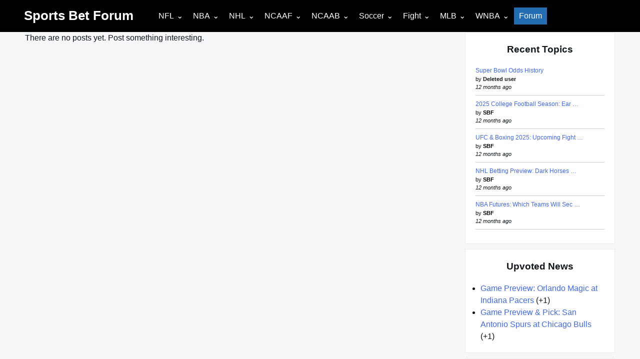

--- FILE ---
content_type: text/html; charset=UTF-8
request_url: https://sportsbetforum.net/tag/blessed/
body_size: 15404
content:

<!DOCTYPE html>

<html lang="en-US">

  <head>

  <meta charset="UTF-8">
    <meta name="viewport" content="width=device-width, shrink-to-fit=no, initial-scale=1.0">
    <meta http-equiv="X-UA-Compatible" content="IE=edge">
    <link rel="profile" href="https://gmpg.org/xfn/11">
    
    <title>Blessed &#8211; Sports Bet Forum</title>
<style id="dynamic-mobmenu-inline-css" type="text/css">
@media screen and ( min-width: 782px ){
		body.admin-bar .mobmenu, body.admin-bar .mobmenu-panel, .show-nav-left.admin-bar .mobmenu-overlay, .show-nav-right.admin-bar .mobmenu-overlay {
			top: 32px!important;
		}
				body.admin-bar .mobmenu-search-holder {
				top: 84px!important;
		}
}

@media screen and ( max-width: 782px ){
	body.admin-bar .mobmenu, body.admin-bar .mobmenu-panel, .show-nav-left.admin-bar .mobmenu-overlay, .show-nav-right.admin-bar .mobmenu-overlay {
		top: 46px!important;
	}

	body.admin-bar .mob-menu-header-banner {
		top: 0px!important;
	}
		body.admin-bar .mobmenu-search-holder {
		top: 98px!important;
	}
	body.admin-bar  .mob-menu-slideout .mobmenu-search-holder {
		top: 52px!important;
	}

}

@media screen and ( max-width: 479px ) {
	.mob-menu-overlay .mobmenu-content {
		padding-top: 5%;
	}
}

@media screen and ( max-width: 782px ) {
	.mob-menu-overlay .mobmenu-content {
		padding-top: 10%;
	}
}


@media only screen and (min-width:1025px){
	.mob_menu, .mobmenu-panel, .mobmenu, .mobmenu-cart-panel, .mobmenu-footer-menu-holder, .mobmenu-right-panel, .mobmenu-left-panel  {
		display: none!important;
	}
}

		.mobmenu-content li {
			border-bottom: 1px solid rgba(0, 0, 0, 0.83);
		}


@media only screen and (max-width:1024px) {

			
	.mobmenur-container i {
		color: #FFF;
	}
	.mobmenul-container i {
		color: #ffffff;
	}
	.mobmenul-container img {
		max-height:  42px;
		float: left;
	}
	.mobmenur-container img {
		max-height:  42px;
		float: right;
	}
	.mob-expand-submenu i {
		font-size: 18px;
	}
	#mobmenuleft li a , #mobmenuleft li a:visited, .mobmenu-content h2, .mobmenu-content h3, .show-nav-left .mob-menu-copyright, .show-nav-left .mob-expand-submenu i {
		color: #ffffff;

	}
	.mob-cancel-button {
		font-size: 20px!important;
	}

	/* 3rd Level Left Menu Items Background color on Hover*/
	.mobmenu-content #mobmenuleft .sub-menu  .sub-menu li a:hover {
		color: #ccc;
	}
	/* 3rd Level Left Menu Items Background color on Hover*/
	.mobmenu-content #mobmenuleft .sub-menu .sub-menu li:hover {
		background-color: #666;
	}
	.mobmenu-content #mobmenuleft li:hover, .mobmenu-content #mobmenuright li:hover  {
		background-color: #666;
	}
	.mobmenu-content #mobmenuright li:hover  {
		background-color: #666 ;
	}
	/* 3rd Level Right Menu Items Background color on Hover*/
	.mobmenu-content #mobmenuright .sub-menu .sub-menu li:hover {
		background-color: #666;
	}
	/* 3rd Level Right Menu Items Background color on Hover*/
	.mobmenu-content #mobmenuright .sub-menu  .sub-menu li a:hover {
		color: #ccc;
	}

		.mobmenu-content #mobmenuleft .sub-menu {
		background-color: #3a3a3a ;
		margin: 0;
		color: #fff ;
		width: 100%;
		position: initial;
		height: 100%;
	}
	.mob-menu-left-bg-holder {
				opacity: 1;
		background-attachment: fixed ;
		background-position: center top ;
		-webkit-background-size:  cover;
		-moz-background-size: cover;
		background-size: cover;
	}
	.mob-menu-right-bg-holder { 
				opacity: 1;
		background-attachment: fixed ;
		background-position: center top ;
		-webkit-background-size: cover;
		-moz-background-size: cover;
		background-size:  cover;
	}
		.mobmenu-content #mobmenuleft .sub-menu a {
		color: #fff ;
	}
	.mobmenu-content #mobmenuright .sub-menu  a {
		color: #fff ;
	}
	.mobmenu-content #mobmenuright .sub-menu .sub-menu {
		background-color: inherit;
	}
	.mobmenu-content #mobmenuright .sub-menu {
		background-color: #3a3a3a ;
		margin: 0;
		color: #fff ;
		position: initial;
		width: 100%;
	}
	#mobmenuleft li:hover a, #mobmenuleft li:hover i {
		color: #FFF;
	}
	#mobmenuright li a , #mobmenuright li a:visited, .show-nav-right .mob-menu-copyright, .show-nav-right .mob-expand-submenu i {
		color: #666 ;
	}
	#mobmenuright li a:hover {
		color: #FFF ;
	}
	.mobmenul-container {
		top: 10px;
		margin-left: 5px;
		margin-top: 0px;
		height: 52px;
		float: left;
	}
	.mobmenur-container {
		top: 10px;
		margin-right: 5px;
		margin-top: 0px;
	}
		.mob-menu-logo-holder {
		margin-top:   0px;
		text-align:   center;
		margin-left:  0;
		margin-right: 0;
		height:       52px;
			}
	.mob-menu-header-holder {
		width:  100% ;
		background-color: #111111 ;
		height: 52px ;
		position:fixed;
	}
	body.mob-menu-overlay, body.mob-menu-slideout, body.mob-menu-slideout-over, body.mob-menu-slideout-top {
		padding-top: 52px;
	}
		.mobmenul-container, .mobmenur-container{
		position: absolute; 
	}
	.mobmenu-left-panel {
		background-color:#000000;;
		width:  270px;  
	}
	.mobmenu-right-panel {
		background-color:#F7F7F7;		width:  270px; 
	}
	.show-nav-left .mobmenu-overlay, .show-nav-right .mobmenu-overlay, .show-mob-menu-search .mobmenu-overlay  {
		background: rgba(0,0,0,0.83);
	}
	.mob-menu-slideout-top .mobmenu-overlay {
		display:none!important;
	}
	.mob-menu-slideout.show-nav-left .mobmenu-push-wrap, .mob-menu-slideout.show-nav-left .mob-menu-header-holder {
		-webkit-transform: translateX(270px);
		-moz-transform: translateX(270px);
		-ms-transform: translateX(270px);
		-o-transform: translateX(270px);
		transform: translateX(270px);
	}
	.mob-menu-slideout.show-nav-right .mobmenu-push-wrap, .mob-menu-slideout.show-nav-right .mob-menu-header-holder {
		-webkit-transform: translateX(-270px);
		-moz-transform: translateX(-270px);
		-ms-transform: translateX(-270px);
		-o-transform: translateX(-270px);
		transform: translateX(-270px);
	}
	.mob-menu-slideout-top .mobmenu-panel {
		width:  100%;
		height: 100%;
		z-index: 1;
		position: fixed;
		left: 0px;
		top: 0px;
		max-height: 100%;
		-webkit-transform: translateY(-100%);
		-moz-transform: translateY(-100%);
		-ms-transform: translateY(-100%);
		-o-transform: translateY(-100%);
		transform: translateY(-100%);
	}
	.mob-menu-slideout-top.show-nav-left .show-panel, .mob-menu-slideout-top.show-nav-right .show-panel  {
		-webkit-transform: translateY(0px);
		-moz-transform: translateY(0px);
		-ms-transform: translateY(0px);
		-o-transform: translateY(0px);
		transform: translateY(0px);
		z-index: 300000;
	}
	.mob-menu-slideout-over.show-nav-left .mobmenu-left-panel {
		overflow: hidden;
	}
	.show-nav-left .mobmenu-panel.show-panel , .show-nav-right .mobmenu-panel.show-panel {
		z-index: 300000;
	}
	/* Hides everything pushed outside of it */
	.mob-menu-slideout .mobmenu-panel, .mob-menu-slideout-over .mobmenu-panel, .mob-menu-slideout .mobmenu-cart-panel, .mob-menu-slideout-over .mobmenu-cart-panel {
		position: fixed;
		top: 0;
		height: 100%;
		overflow-y: auto;
		overflow-x: auto;
		z-index: 10000;
		opacity: 1;
	}
	/*End of Mobmenu Slide Over */
	.mobmenu .headertext { 
		color: #FFF ;
		text-decoration: none;
	}
	.headertext span {
		position: initial;
		line-height: 52px;
	}
	.mobmenu-search-holder {
		top: 52px;
	}
	/*Premium options  */
	
	/* Mobile Menu Frontend CSS Style*/
	body.mob-menu-overlay, body.mob-menu-slideout, body.mob-menu-slideout-over, body.mob-menu-slideout-top  {
		overflow-x: hidden;
	}
	
	.mobmenu-left-panel li a, .leftmbottom, .leftmtop{
		padding-left: 10%;
		padding-right: 10%;
	}
	.mobmenu-content li > .sub-menu li {
		padding-left: calc(10*1%);
	}

	.mobmenu-right-panel li, .rightmbottom, .rightmtop{
		padding-left: 10%;
		padding-right: 10%;
	}
	.mobmenul-container i {
		line-height: 30px;
		font-size: 30px;
		float: left;
	}
	.mobmenul-container svg {
			width: 30px;
	        margin-right: .2em;
	        margin-left: .2em;
			padding-top: 2px;
			float:left;
	}
	.show-panel svg.mob-cancel-button {
		width: 20px;
		padding: 4px;
        margin: 6px;
	}
	

	.left-menu-icon-text {
		float: left;
		line-height: 30px;
		color: #ffffff;
	}
	.mobmenu-left-panel .mobmenu-display-name {
		color: #ffffff;
	}
	.right-menu-icon-text {
		float: right;
		line-height: 30px;
		color: #222;
	}
	.mobmenur-container i {
		line-height: 30px;
		font-size: 30px;
		float: right;
	}
	.mobmenur-container svg {
			width: 30px;
	        margin-right: .2em;
	        margin-left: .2em;
			padding-top: 2px;
			float: left;
	}
	.nav, .main-navigation, .genesis-nav-menu, #main-header, #et-top-navigation, .site-header, .site-branding, .ast-mobile-menu-buttons, .storefront-handheld-footer-bar, .hide {
		display: none!important;
	}
	
	.mob-standard-logo {
		display: inline-block;
		height:52px!important;	}
	.mob-retina-logo {
		height:52px!important;	}
	.mobmenu-content #mobmenuleft > li > a:hover {
		background-color: #666;
	}

	.mobmenu-content #mobmenuright > li > a:hover {
		background-color: #666;
	}
	.mobmenu-left-panel .mob-cancel-button {
		color: #666;
	}
	.mobmenu-right-panel .mob-cancel-button {
		color: #666;
	}	
	
}


.mob-menu-logo-holder > .headertext span,.mobmenu input.mob-menu-search-field {
	font-family:Roboto;
	font-size:20px;
	font-weight:inherit;
	font-style:normal;
	letter-spacing:normal;
	text-transform:none;
}

.left-menu-icon-text {
	font-family:Roboto;
	font-size:inherit;
	font-weight:inherit;
	font-style:normal;
	line-height:1.5em;
	letter-spacing:normal;
	text-transform:none;
}

#mobmenuleft .mob-expand-submenu,#mobmenuleft > .widgettitle,#mobmenuleft li a,#mobmenuleft li a:visited,#mobmenuleft .mobmenu-content h2,#mobmenuleft .mobmenu-content h3,.mobmenu-left-panel .mobmenu-display-name, .mobmenu-content .mobmenu-tabs-header li {
	font-family:Roboto;
	font-size:inherit;
	font-weight:inherit;
	font-style:normal;
	line-height:1.5em;
	letter-spacing:normal;
	text-transform:none;
}

.right-menu-icon-text {
	font-family:Roboto;
	font-size:inherit;
	font-weight:inherit;
	font-style:normal;
	line-height:1.5em;
	letter-spacing:normal;
	text-transform:none;
}

#mobmenuright li a,#mobmenuright li a:visited,#mobmenuright .mobmenu-content h2,#mobmenuright .mobmenu-content h3,.mobmenu-left-panel .mobmenu-display-name {
	font-family:Dosis;
	font-size:inherit;
	font-weight:inherit;
	font-style:normal;
	line-height:1.5em;
	letter-spacing:normal;
	text-transform:none;
}

</style><meta name='robots' content='max-image-preview:large' />
<link rel='dns-prefetch' href='//www.googletagmanager.com' />
<link rel='dns-prefetch' href='//fonts.googleapis.com' />
<link rel='dns-prefetch' href='//pagead2.googlesyndication.com' />
<link rel="alternate" type="application/rss+xml" title="Sports Bet Forum &raquo; Feed" href="https://sportsbetforum.net/feed/" />
<link rel="alternate" type="application/rss+xml" title="Sports Bet Forum &raquo; Blessed Tag Feed" href="https://sportsbetforum.net/tag/blessed/feed/" />
<style id='wp-img-auto-sizes-contain-inline-css'>
img:is([sizes=auto i],[sizes^="auto," i]){contain-intrinsic-size:3000px 1500px}
/*# sourceURL=wp-img-auto-sizes-contain-inline-css */
</style>
<style id='wp-emoji-styles-inline-css'>

	img.wp-smiley, img.emoji {
		display: inline !important;
		border: none !important;
		box-shadow: none !important;
		height: 1em !important;
		width: 1em !important;
		margin: 0 0.07em !important;
		vertical-align: -0.1em !important;
		background: none !important;
		padding: 0 !important;
	}
/*# sourceURL=wp-emoji-styles-inline-css */
</style>
<style id='wp-block-library-inline-css'>
:root{--wp-block-synced-color:#7a00df;--wp-block-synced-color--rgb:122,0,223;--wp-bound-block-color:var(--wp-block-synced-color);--wp-editor-canvas-background:#ddd;--wp-admin-theme-color:#007cba;--wp-admin-theme-color--rgb:0,124,186;--wp-admin-theme-color-darker-10:#006ba1;--wp-admin-theme-color-darker-10--rgb:0,107,160.5;--wp-admin-theme-color-darker-20:#005a87;--wp-admin-theme-color-darker-20--rgb:0,90,135;--wp-admin-border-width-focus:2px}@media (min-resolution:192dpi){:root{--wp-admin-border-width-focus:1.5px}}.wp-element-button{cursor:pointer}:root .has-very-light-gray-background-color{background-color:#eee}:root .has-very-dark-gray-background-color{background-color:#313131}:root .has-very-light-gray-color{color:#eee}:root .has-very-dark-gray-color{color:#313131}:root .has-vivid-green-cyan-to-vivid-cyan-blue-gradient-background{background:linear-gradient(135deg,#00d084,#0693e3)}:root .has-purple-crush-gradient-background{background:linear-gradient(135deg,#34e2e4,#4721fb 50%,#ab1dfe)}:root .has-hazy-dawn-gradient-background{background:linear-gradient(135deg,#faaca8,#dad0ec)}:root .has-subdued-olive-gradient-background{background:linear-gradient(135deg,#fafae1,#67a671)}:root .has-atomic-cream-gradient-background{background:linear-gradient(135deg,#fdd79a,#004a59)}:root .has-nightshade-gradient-background{background:linear-gradient(135deg,#330968,#31cdcf)}:root .has-midnight-gradient-background{background:linear-gradient(135deg,#020381,#2874fc)}:root{--wp--preset--font-size--normal:16px;--wp--preset--font-size--huge:42px}.has-regular-font-size{font-size:1em}.has-larger-font-size{font-size:2.625em}.has-normal-font-size{font-size:var(--wp--preset--font-size--normal)}.has-huge-font-size{font-size:var(--wp--preset--font-size--huge)}.has-text-align-center{text-align:center}.has-text-align-left{text-align:left}.has-text-align-right{text-align:right}.has-fit-text{white-space:nowrap!important}#end-resizable-editor-section{display:none}.aligncenter{clear:both}.items-justified-left{justify-content:flex-start}.items-justified-center{justify-content:center}.items-justified-right{justify-content:flex-end}.items-justified-space-between{justify-content:space-between}.screen-reader-text{border:0;clip-path:inset(50%);height:1px;margin:-1px;overflow:hidden;padding:0;position:absolute;width:1px;word-wrap:normal!important}.screen-reader-text:focus{background-color:#ddd;clip-path:none;color:#444;display:block;font-size:1em;height:auto;left:5px;line-height:normal;padding:15px 23px 14px;text-decoration:none;top:5px;width:auto;z-index:100000}html :where(.has-border-color){border-style:solid}html :where([style*=border-top-color]){border-top-style:solid}html :where([style*=border-right-color]){border-right-style:solid}html :where([style*=border-bottom-color]){border-bottom-style:solid}html :where([style*=border-left-color]){border-left-style:solid}html :where([style*=border-width]){border-style:solid}html :where([style*=border-top-width]){border-top-style:solid}html :where([style*=border-right-width]){border-right-style:solid}html :where([style*=border-bottom-width]){border-bottom-style:solid}html :where([style*=border-left-width]){border-left-style:solid}html :where(img[class*=wp-image-]){height:auto;max-width:100%}:where(figure){margin:0 0 1em}html :where(.is-position-sticky){--wp-admin--admin-bar--position-offset:var(--wp-admin--admin-bar--height,0px)}@media screen and (max-width:600px){html :where(.is-position-sticky){--wp-admin--admin-bar--position-offset:0px}}

/*# sourceURL=wp-block-library-inline-css */
</style><style id='global-styles-inline-css'>
:root{--wp--preset--aspect-ratio--square: 1;--wp--preset--aspect-ratio--4-3: 4/3;--wp--preset--aspect-ratio--3-4: 3/4;--wp--preset--aspect-ratio--3-2: 3/2;--wp--preset--aspect-ratio--2-3: 2/3;--wp--preset--aspect-ratio--16-9: 16/9;--wp--preset--aspect-ratio--9-16: 9/16;--wp--preset--color--black: #000000;--wp--preset--color--cyan-bluish-gray: #abb8c3;--wp--preset--color--white: #ffffff;--wp--preset--color--pale-pink: #f78da7;--wp--preset--color--vivid-red: #cf2e2e;--wp--preset--color--luminous-vivid-orange: #ff6900;--wp--preset--color--luminous-vivid-amber: #fcb900;--wp--preset--color--light-green-cyan: #7bdcb5;--wp--preset--color--vivid-green-cyan: #00d084;--wp--preset--color--pale-cyan-blue: #8ed1fc;--wp--preset--color--vivid-cyan-blue: #0693e3;--wp--preset--color--vivid-purple: #9b51e0;--wp--preset--gradient--vivid-cyan-blue-to-vivid-purple: linear-gradient(135deg,rgb(6,147,227) 0%,rgb(155,81,224) 100%);--wp--preset--gradient--light-green-cyan-to-vivid-green-cyan: linear-gradient(135deg,rgb(122,220,180) 0%,rgb(0,208,130) 100%);--wp--preset--gradient--luminous-vivid-amber-to-luminous-vivid-orange: linear-gradient(135deg,rgb(252,185,0) 0%,rgb(255,105,0) 100%);--wp--preset--gradient--luminous-vivid-orange-to-vivid-red: linear-gradient(135deg,rgb(255,105,0) 0%,rgb(207,46,46) 100%);--wp--preset--gradient--very-light-gray-to-cyan-bluish-gray: linear-gradient(135deg,rgb(238,238,238) 0%,rgb(169,184,195) 100%);--wp--preset--gradient--cool-to-warm-spectrum: linear-gradient(135deg,rgb(74,234,220) 0%,rgb(151,120,209) 20%,rgb(207,42,186) 40%,rgb(238,44,130) 60%,rgb(251,105,98) 80%,rgb(254,248,76) 100%);--wp--preset--gradient--blush-light-purple: linear-gradient(135deg,rgb(255,206,236) 0%,rgb(152,150,240) 100%);--wp--preset--gradient--blush-bordeaux: linear-gradient(135deg,rgb(254,205,165) 0%,rgb(254,45,45) 50%,rgb(107,0,62) 100%);--wp--preset--gradient--luminous-dusk: linear-gradient(135deg,rgb(255,203,112) 0%,rgb(199,81,192) 50%,rgb(65,88,208) 100%);--wp--preset--gradient--pale-ocean: linear-gradient(135deg,rgb(255,245,203) 0%,rgb(182,227,212) 50%,rgb(51,167,181) 100%);--wp--preset--gradient--electric-grass: linear-gradient(135deg,rgb(202,248,128) 0%,rgb(113,206,126) 100%);--wp--preset--gradient--midnight: linear-gradient(135deg,rgb(2,3,129) 0%,rgb(40,116,252) 100%);--wp--preset--font-size--small: 13px;--wp--preset--font-size--medium: 20px;--wp--preset--font-size--large: 36px;--wp--preset--font-size--x-large: 42px;--wp--preset--spacing--20: 0.44rem;--wp--preset--spacing--30: 0.67rem;--wp--preset--spacing--40: 1rem;--wp--preset--spacing--50: 1.5rem;--wp--preset--spacing--60: 2.25rem;--wp--preset--spacing--70: 3.38rem;--wp--preset--spacing--80: 5.06rem;--wp--preset--shadow--natural: 6px 6px 9px rgba(0, 0, 0, 0.2);--wp--preset--shadow--deep: 12px 12px 50px rgba(0, 0, 0, 0.4);--wp--preset--shadow--sharp: 6px 6px 0px rgba(0, 0, 0, 0.2);--wp--preset--shadow--outlined: 6px 6px 0px -3px rgb(255, 255, 255), 6px 6px rgb(0, 0, 0);--wp--preset--shadow--crisp: 6px 6px 0px rgb(0, 0, 0);}:where(.is-layout-flex){gap: 0.5em;}:where(.is-layout-grid){gap: 0.5em;}body .is-layout-flex{display: flex;}.is-layout-flex{flex-wrap: wrap;align-items: center;}.is-layout-flex > :is(*, div){margin: 0;}body .is-layout-grid{display: grid;}.is-layout-grid > :is(*, div){margin: 0;}:where(.wp-block-columns.is-layout-flex){gap: 2em;}:where(.wp-block-columns.is-layout-grid){gap: 2em;}:where(.wp-block-post-template.is-layout-flex){gap: 1.25em;}:where(.wp-block-post-template.is-layout-grid){gap: 1.25em;}.has-black-color{color: var(--wp--preset--color--black) !important;}.has-cyan-bluish-gray-color{color: var(--wp--preset--color--cyan-bluish-gray) !important;}.has-white-color{color: var(--wp--preset--color--white) !important;}.has-pale-pink-color{color: var(--wp--preset--color--pale-pink) !important;}.has-vivid-red-color{color: var(--wp--preset--color--vivid-red) !important;}.has-luminous-vivid-orange-color{color: var(--wp--preset--color--luminous-vivid-orange) !important;}.has-luminous-vivid-amber-color{color: var(--wp--preset--color--luminous-vivid-amber) !important;}.has-light-green-cyan-color{color: var(--wp--preset--color--light-green-cyan) !important;}.has-vivid-green-cyan-color{color: var(--wp--preset--color--vivid-green-cyan) !important;}.has-pale-cyan-blue-color{color: var(--wp--preset--color--pale-cyan-blue) !important;}.has-vivid-cyan-blue-color{color: var(--wp--preset--color--vivid-cyan-blue) !important;}.has-vivid-purple-color{color: var(--wp--preset--color--vivid-purple) !important;}.has-black-background-color{background-color: var(--wp--preset--color--black) !important;}.has-cyan-bluish-gray-background-color{background-color: var(--wp--preset--color--cyan-bluish-gray) !important;}.has-white-background-color{background-color: var(--wp--preset--color--white) !important;}.has-pale-pink-background-color{background-color: var(--wp--preset--color--pale-pink) !important;}.has-vivid-red-background-color{background-color: var(--wp--preset--color--vivid-red) !important;}.has-luminous-vivid-orange-background-color{background-color: var(--wp--preset--color--luminous-vivid-orange) !important;}.has-luminous-vivid-amber-background-color{background-color: var(--wp--preset--color--luminous-vivid-amber) !important;}.has-light-green-cyan-background-color{background-color: var(--wp--preset--color--light-green-cyan) !important;}.has-vivid-green-cyan-background-color{background-color: var(--wp--preset--color--vivid-green-cyan) !important;}.has-pale-cyan-blue-background-color{background-color: var(--wp--preset--color--pale-cyan-blue) !important;}.has-vivid-cyan-blue-background-color{background-color: var(--wp--preset--color--vivid-cyan-blue) !important;}.has-vivid-purple-background-color{background-color: var(--wp--preset--color--vivid-purple) !important;}.has-black-border-color{border-color: var(--wp--preset--color--black) !important;}.has-cyan-bluish-gray-border-color{border-color: var(--wp--preset--color--cyan-bluish-gray) !important;}.has-white-border-color{border-color: var(--wp--preset--color--white) !important;}.has-pale-pink-border-color{border-color: var(--wp--preset--color--pale-pink) !important;}.has-vivid-red-border-color{border-color: var(--wp--preset--color--vivid-red) !important;}.has-luminous-vivid-orange-border-color{border-color: var(--wp--preset--color--luminous-vivid-orange) !important;}.has-luminous-vivid-amber-border-color{border-color: var(--wp--preset--color--luminous-vivid-amber) !important;}.has-light-green-cyan-border-color{border-color: var(--wp--preset--color--light-green-cyan) !important;}.has-vivid-green-cyan-border-color{border-color: var(--wp--preset--color--vivid-green-cyan) !important;}.has-pale-cyan-blue-border-color{border-color: var(--wp--preset--color--pale-cyan-blue) !important;}.has-vivid-cyan-blue-border-color{border-color: var(--wp--preset--color--vivid-cyan-blue) !important;}.has-vivid-purple-border-color{border-color: var(--wp--preset--color--vivid-purple) !important;}.has-vivid-cyan-blue-to-vivid-purple-gradient-background{background: var(--wp--preset--gradient--vivid-cyan-blue-to-vivid-purple) !important;}.has-light-green-cyan-to-vivid-green-cyan-gradient-background{background: var(--wp--preset--gradient--light-green-cyan-to-vivid-green-cyan) !important;}.has-luminous-vivid-amber-to-luminous-vivid-orange-gradient-background{background: var(--wp--preset--gradient--luminous-vivid-amber-to-luminous-vivid-orange) !important;}.has-luminous-vivid-orange-to-vivid-red-gradient-background{background: var(--wp--preset--gradient--luminous-vivid-orange-to-vivid-red) !important;}.has-very-light-gray-to-cyan-bluish-gray-gradient-background{background: var(--wp--preset--gradient--very-light-gray-to-cyan-bluish-gray) !important;}.has-cool-to-warm-spectrum-gradient-background{background: var(--wp--preset--gradient--cool-to-warm-spectrum) !important;}.has-blush-light-purple-gradient-background{background: var(--wp--preset--gradient--blush-light-purple) !important;}.has-blush-bordeaux-gradient-background{background: var(--wp--preset--gradient--blush-bordeaux) !important;}.has-luminous-dusk-gradient-background{background: var(--wp--preset--gradient--luminous-dusk) !important;}.has-pale-ocean-gradient-background{background: var(--wp--preset--gradient--pale-ocean) !important;}.has-electric-grass-gradient-background{background: var(--wp--preset--gradient--electric-grass) !important;}.has-midnight-gradient-background{background: var(--wp--preset--gradient--midnight) !important;}.has-small-font-size{font-size: var(--wp--preset--font-size--small) !important;}.has-medium-font-size{font-size: var(--wp--preset--font-size--medium) !important;}.has-large-font-size{font-size: var(--wp--preset--font-size--large) !important;}.has-x-large-font-size{font-size: var(--wp--preset--font-size--x-large) !important;}
/*# sourceURL=global-styles-inline-css */
</style>

<style id='classic-theme-styles-inline-css'>
/*! This file is auto-generated */
.wp-block-button__link{color:#fff;background-color:#32373c;border-radius:9999px;box-shadow:none;text-decoration:none;padding:calc(.667em + 2px) calc(1.333em + 2px);font-size:1.125em}.wp-block-file__button{background:#32373c;color:#fff;text-decoration:none}
/*# sourceURL=/wp-includes/css/classic-themes.min.css */
</style>
<link rel='stylesheet' id='ub-extension-style-css-css' href='https://sportsbetforum.net/wp-content/plugins/ultimate-blocks/src/extensions/style.css?ver=6.9' media='all' />
<link rel='stylesheet' id='af-fontawesome-css' href='https://sportsbetforum.net/wp-content/plugins/asgaros-forum/libs/fontawesome/css/all.min.css?ver=3.3.0' media='all' />
<link rel='stylesheet' id='af-fontawesome-compat-v4-css' href='https://sportsbetforum.net/wp-content/plugins/asgaros-forum/libs/fontawesome/css/v4-shims.min.css?ver=3.3.0' media='all' />
<link rel='stylesheet' id='af-widgets-css' href='https://sportsbetforum.net/wp-content/plugins/asgaros-forum/skin/widgets.css?ver=3.3.0' media='all' />
<link rel='stylesheet' id='wpa-css-css' href='https://sportsbetforum.net/wp-content/plugins/honeypot/includes/css/wpa.css?ver=2.3.04' media='all' />
<link rel='stylesheet' id='secondline-psb-subscribe-button-styles-css' href='https://sportsbetforum.net/wp-content/plugins/podcast-subscribe-buttons/assets/css/secondline-psb-styles.css?ver=6.9' media='all' />
<link rel='stylesheet' id='wp-ulike-css' href='https://sportsbetforum.net/wp-content/plugins/wp-ulike/assets/css/wp-ulike.min.css?ver=4.8.3.1' media='all' />
<link rel='stylesheet' id='really-simple-style-css' href='https://sportsbetforum.net/wp-content/themes/really-simple/style.css?ver=1.3.1' media='' />
<link rel='stylesheet' id='mm-google-webfont-roboto-css' href='//fonts.googleapis.com/css?family=Roboto%3Ainherit%2C400&#038;subset=latin%2Clatin-ext&#038;ver=6.9' media='all' />
<link rel='stylesheet' id='mm-google-webfont-dosis-css' href='//fonts.googleapis.com/css?family=Dosis%3Ainherit%2C400&#038;subset=latin%2Clatin-ext&#038;ver=6.9' media='all' />
<link rel='stylesheet' id='cssmobmenu-icons-css' href='https://sportsbetforum.net/wp-content/plugins/mobile-menu/includes/css/mobmenu-icons.css?ver=6.9' media='all' />
<link rel='stylesheet' id='cssmobmenu-css' href='https://sportsbetforum.net/wp-content/plugins/mobile-menu/includes/css/mobmenu.css?ver=2.8.8' media='all' />
<script src="https://sportsbetforum.net/wp-includes/js/jquery/jquery.min.js?ver=3.7.1" id="jquery-core-js"></script>
<script src="https://sportsbetforum.net/wp-includes/js/jquery/jquery-migrate.min.js?ver=3.4.1" id="jquery-migrate-js"></script>
<script id="BENrueeg_RUE-not_file_js-js-extra">
var BENrueeg_RUE_js_Params = {"is_field_name_removed":""};
//# sourceURL=BENrueeg_RUE-not_file_js-js-extra
</script>

<!-- Google tag (gtag.js) snippet added by Site Kit -->
<!-- Google Analytics snippet added by Site Kit -->
<script src="https://www.googletagmanager.com/gtag/js?id=G-TGK4N77NN8" id="google_gtagjs-js" async></script>
<script id="google_gtagjs-js-after">
window.dataLayer = window.dataLayer || [];function gtag(){dataLayer.push(arguments);}
gtag("set","linker",{"domains":["sportsbetforum.net"]});
gtag("js", new Date());
gtag("set", "developer_id.dZTNiMT", true);
gtag("config", "G-TGK4N77NN8");
//# sourceURL=google_gtagjs-js-after
</script>
<script src="https://sportsbetforum.net/wp-content/plugins/mobile-menu/includes/js/mobmenu.js?ver=2.8.8" id="mobmenujs-js"></script>
<link rel="https://api.w.org/" href="https://sportsbetforum.net/wp-json/" /><link rel="alternate" title="JSON" type="application/json" href="https://sportsbetforum.net/wp-json/wp/v2/tags/156" /><link rel="EditURI" type="application/rsd+xml" title="RSD" href="https://sportsbetforum.net/xmlrpc.php?rsd" />
<meta name="generator" content="WordPress 6.9" />
<meta name="generator" content="Site Kit by Google 1.170.0" />
<!-- Google AdSense meta tags added by Site Kit -->
<meta name="google-adsense-platform-account" content="ca-host-pub-2644536267352236">
<meta name="google-adsense-platform-domain" content="sitekit.withgoogle.com">
<!-- End Google AdSense meta tags added by Site Kit -->


<script type="application/ld+json" class="saswp-schema-markup-output">
[{"@context":"https:\/\/schema.org\/","@type":"ContactPage","mainEntityOfPage":{"@type":"WebPage","@id":""},"url":"","headline":"","description":"","image":{"@type":"ImageObject","@id":"#primaryimage","url":"https:\/\/news.sportsbetforum.net\/wp-content\/uploads\/2022\/01\/23003721\/sbf-logo-1200.png","width":"1200","height":"800"},"publisher":{"@type":"Organization","name":"SPORTS BET FORUM","url":"https:\/\/gilmanlabs.com","logo":{"@type":"ImageObject","url":"https:\/\/news.sportsbetforum.net\/wp-content\/uploads\/2022\/01\/23002149\/sbf-logo.png","width":400,"height":40}}},

{"@context":"https:\/\/schema.org\/","@type":"AboutPage","mainEntityOfPage":{"@type":"WebPage","@id":""},"url":"","headline":"","description":"","image":{"@type":"ImageObject","@id":"#primaryimage","url":"https:\/\/news.sportsbetforum.net\/wp-content\/uploads\/2022\/01\/23003721\/sbf-logo-1200.png","width":"1200","height":"800"},"publisher":{"@type":"Organization","name":"SPORTS BET FORUM","url":"https:\/\/gilmanlabs.com","logo":{"@type":"ImageObject","url":"https:\/\/news.sportsbetforum.net\/wp-content\/uploads\/2022\/01\/23002149\/sbf-logo.png","width":400,"height":40}}},

{"@context":"https:\/\/schema.org\/","@graph":[{"@context":"https:\/\/schema.org\/","@type":"SiteNavigationElement","@id":"https:\/\/sportsbetforum.net\/#nfl","name":"NFL","url":"https:\/\/sportsbetforum.net\/category\/news\/nfl\/nfl-preview\/"},{"@context":"https:\/\/schema.org\/","@type":"SiteNavigationElement","@id":"https:\/\/sportsbetforum.net\/#nfl-game-previews","name":"NFL Game Previews","url":"https:\/\/sportsbetforum.net\/category\/news\/nfl\/nfl-preview\/"},{"@context":"https:\/\/schema.org\/","@type":"SiteNavigationElement","@id":"https:\/\/sportsbetforum.net\/#nfl-odds","name":"NFL Odds","url":"https:\/\/sportsbetforum.net\/nfl-sides-totals\/"},{"@context":"https:\/\/schema.org\/","@type":"SiteNavigationElement","@id":"https:\/\/sportsbetforum.net\/#nfl-forum","name":"NFL Forum","url":"http:\/\/35.87.48.158\/forum-2\/forum\/nfl-forum\/"},{"@context":"https:\/\/schema.org\/","@type":"SiteNavigationElement","@id":"https:\/\/sportsbetforum.net\/#nba","name":"NBA","url":"https:\/\/sportsbetforum.net\/category\/news\/nba-news\/nba-preview\/"},{"@context":"https:\/\/schema.org\/","@type":"SiteNavigationElement","@id":"https:\/\/sportsbetforum.net\/#nba-game-previews","name":"NBA Game Previews","url":"https:\/\/sportsbetforum.net\/category\/news\/nba-news\/nba-preview\/"},{"@context":"https:\/\/schema.org\/","@type":"SiteNavigationElement","@id":"https:\/\/sportsbetforum.net\/#nba-odds","name":"NBA Odds","url":"https:\/\/sportsbetforum.net\/nba-sides-totals\/"},{"@context":"https:\/\/schema.org\/","@type":"SiteNavigationElement","@id":"https:\/\/sportsbetforum.net\/#nba-forum","name":"NBA Forum","url":"http:\/\/35.87.48.158\/forum-2\/forum\/nba-forum\/"},{"@context":"https:\/\/schema.org\/","@type":"SiteNavigationElement","@id":"https:\/\/sportsbetforum.net\/#nhl","name":"NHL","url":"https:\/\/sportsbetforum.net\/category\/news\/nhl-news\/nhl-preview\/"},{"@context":"https:\/\/schema.org\/","@type":"SiteNavigationElement","@id":"https:\/\/sportsbetforum.net\/#nhl-game-previews","name":"NHL Game Previews","url":"https:\/\/sportsbetforum.net\/category\/news\/nhl-news\/nhl-preview\/"},{"@context":"https:\/\/schema.org\/","@type":"SiteNavigationElement","@id":"https:\/\/sportsbetforum.net\/#nhl-odds","name":"NHL Odds","url":"https:\/\/sportsbetforum.net\/nhl-money-lines\/"},{"@context":"https:\/\/schema.org\/","@type":"SiteNavigationElement","@id":"https:\/\/sportsbetforum.net\/#nhl-forum","name":"NHL Forum","url":"http:\/\/35.87.48.158\/forum-2\/forum\/nhl-forum\/"},{"@context":"https:\/\/schema.org\/","@type":"SiteNavigationElement","@id":"https:\/\/sportsbetforum.net\/#ncaaf","name":"NCAAF","url":"https:\/\/sportsbetforum.net\/category\/news\/ncaaf\/ncaaf-preview\/"},{"@context":"https:\/\/schema.org\/","@type":"SiteNavigationElement","@id":"https:\/\/sportsbetforum.net\/#ncaaf-game-previews","name":"NCAAF Game Previews","url":"https:\/\/sportsbetforum.net\/category\/news\/ncaaf\/ncaaf-preview\/"},{"@context":"https:\/\/schema.org\/","@type":"SiteNavigationElement","@id":"https:\/\/sportsbetforum.net\/#ncaaf-odds","name":"NCAAF Odds","url":"https:\/\/sportsbetforum.net\/ncaaf-sides-totals\/"},{"@context":"https:\/\/schema.org\/","@type":"SiteNavigationElement","@id":"https:\/\/sportsbetforum.net\/#ncaaf-forum","name":"NCAAF Forum","url":"http:\/\/35.87.48.158\/forum-2\/forum\/ncaaf-forum\/"},{"@context":"https:\/\/schema.org\/","@type":"SiteNavigationElement","@id":"https:\/\/sportsbetforum.net\/#ncaab","name":"NCAAB","url":"https:\/\/sportsbetforum.net\/category\/news\/ncaa\/ncaab-preview\/"},{"@context":"https:\/\/schema.org\/","@type":"SiteNavigationElement","@id":"https:\/\/sportsbetforum.net\/#ncaab-game-previews","name":"NCAAB Game Previews","url":"https:\/\/sportsbetforum.net\/category\/news\/ncaa\/ncaab-preview\/"},{"@context":"https:\/\/schema.org\/","@type":"SiteNavigationElement","@id":"https:\/\/sportsbetforum.net\/#ncaab-odds","name":"NCAAB Odds","url":"https:\/\/sportsbetforum.net\/ncaab-sides-totals\/"},{"@context":"https:\/\/schema.org\/","@type":"SiteNavigationElement","@id":"https:\/\/sportsbetforum.net\/#ncaab-forum","name":"NCAAB Forum","url":"http:\/\/35.87.48.158\/forum-2\/forum\/ncaab-forum\/"},{"@context":"https:\/\/schema.org\/","@type":"SiteNavigationElement","@id":"https:\/\/sportsbetforum.net\/#soccer","name":"Soccer","url":"https:\/\/sportsbetforum.net\/category\/news\/soccer-news\/soccer-preview\/"},{"@context":"https:\/\/schema.org\/","@type":"SiteNavigationElement","@id":"https:\/\/sportsbetforum.net\/#soccer-game-previews","name":"Soccer Game Previews","url":"https:\/\/sportsbetforum.net\/category\/news\/soccer-news\/soccer-preview\/"},{"@context":"https:\/\/schema.org\/","@type":"SiteNavigationElement","@id":"https:\/\/sportsbetforum.net\/#soccer-odds","name":"Soccer Odds","url":"https:\/\/sportsbetforum.net\/soccer-sides-draws\/"},{"@context":"https:\/\/schema.org\/","@type":"SiteNavigationElement","@id":"https:\/\/sportsbetforum.net\/#fight","name":"Fight","url":"https:\/\/sportsbetforum.net\/category\/fight\/ufc\/"},{"@context":"https:\/\/schema.org\/","@type":"SiteNavigationElement","@id":"https:\/\/sportsbetforum.net\/#fight-previews","name":"Fight Previews","url":"https:\/\/sportsbetforum.net\/category\/fight\/ufc\/"},{"@context":"https:\/\/schema.org\/","@type":"SiteNavigationElement","@id":"https:\/\/sportsbetforum.net\/#fight-forum","name":"Fight Forum","url":"http:\/\/35.87.48.158\/forum-2\/forum\/fight-forum\/"},{"@context":"https:\/\/schema.org\/","@type":"SiteNavigationElement","@id":"https:\/\/sportsbetforum.net\/#mlb","name":"MLB","url":"https:\/\/sportsbetforum.net\/category\/news\/mlb\/odds-pick-analysis\/"},{"@context":"https:\/\/schema.org\/","@type":"SiteNavigationElement","@id":"https:\/\/sportsbetforum.net\/#mlb-game-previews","name":"MLB Game Previews","url":"https:\/\/sportsbetforum.net\/category\/news\/mlb\/odds-pick-analysis\/"},{"@context":"https:\/\/schema.org\/","@type":"SiteNavigationElement","@id":"https:\/\/sportsbetforum.net\/#mlb-odds","name":"MLB Odds","url":"https:\/\/sportsbetforum.net\/mlb-money-lines\/"},{"@context":"https:\/\/schema.org\/","@type":"SiteNavigationElement","@id":"https:\/\/sportsbetforum.net\/#mlb-forum","name":"MLB Forum","url":"http:\/\/35.87.48.158\/forum-2\/forum\/mlb-forum\/"},{"@context":"https:\/\/schema.org\/","@type":"SiteNavigationElement","@id":"https:\/\/sportsbetforum.net\/#wnba","name":"WNBA","url":"https:\/\/sportsbetforum.net\/wnba-point-spread_totals\/"},{"@context":"https:\/\/schema.org\/","@type":"SiteNavigationElement","@id":"https:\/\/sportsbetforum.net\/#wnba-game-previews","name":"WNBA Game Previews","url":"https:\/\/sportsbetforum.net\/category\/news\/wnba-preview\/"},{"@context":"https:\/\/schema.org\/","@type":"SiteNavigationElement","@id":"https:\/\/sportsbetforum.net\/#wnba-odds","name":"WNBA Odds","url":"https:\/\/sportsbetforum.net\/wnba-point-spread_totals\/"},{"@context":"https:\/\/schema.org\/","@type":"SiteNavigationElement","@id":"https:\/\/sportsbetforum.net\/#forum","name":"Forum","url":"https:\/\/sportsbetforum.net\/forum-2\/"}]}]
</script>


<!-- Google AdSense snippet added by Site Kit -->
<script async src="https://pagead2.googlesyndication.com/pagead/js/adsbygoogle.js?client=ca-pub-1830074728621085&amp;host=ca-host-pub-2644536267352236" crossorigin="anonymous"></script>

<!-- End Google AdSense snippet added by Site Kit -->

<!-- Jetpack Open Graph Tags -->
<meta property="og:type" content="website" />
<meta property="og:title" content="Blessed &#8211; Sports Bet Forum" />
<meta property="og:url" content="https://sportsbetforum.net/tag/blessed/" />
<meta property="og:site_name" content="Sports Bet Forum" />
<meta property="og:image" content="https://sportsbetforum.net/wp-content/uploads/2026/01/cropped-sbf-logo-final-scaled-e1768884576270.png" />
<meta property="og:image:width" content="512" />
<meta property="og:image:height" content="512" />
<meta property="og:image:alt" content="" />
<meta property="og:locale" content="en_US" />

<!-- End Jetpack Open Graph Tags -->
<link rel="icon" href="https://sportsbetforum.net/wp-content/uploads/2026/01/cropped-sbf-logo-final-scaled-e1768884576270-32x32.png" sizes="32x32" />
<link rel="icon" href="https://sportsbetforum.net/wp-content/uploads/2026/01/cropped-sbf-logo-final-scaled-e1768884576270-192x192.png" sizes="192x192" />
<link rel="apple-touch-icon" href="https://sportsbetforum.net/wp-content/uploads/2026/01/cropped-sbf-logo-final-scaled-e1768884576270-180x180.png" />
<meta name="msapplication-TileImage" content="https://sportsbetforum.net/wp-content/uploads/2026/01/cropped-sbf-logo-final-scaled-e1768884576270-270x270.png" />
		<style id="wp-custom-css">
			a:visited {
	
	color: rgb(65, 105, 225);
	
}

a:hover {
	
color: rgb(65, 105, 225)!important;
	
}


.post-card .card-body .entry-content p {
font-size: 18px;
	
}

.single-post .post .entry-header .entry-title {
	font-size:24px;
	
}



#ub-tabbed-content--panel-0 > table > tbody > tr:nth-child(1) > th:nth-child(1) > small > div{
	white-space: nowrap;
	display:inline;
}

.post-card .card-body .entry-header .entry-title a {
	font-size: 20px;
}

#masthead {
	background-color: #000;
	
}


#ub-tabbed-content-c28810e9-bc1d-473a-ab5b-f9b6b0d0541d > div.wp-block-ub-tabbed-content-tabs-content {

	
		overflow:auto;
}



.post-86529 #ub-tabbed-content--panel-0 {

	min-width: 356px;
	
}

.post-86529 #ub-tabbed-content--panel-1 {

	min-width: 345px;
	
}

.odds_table {
	overflow:auto;
	width:100%;
	
}




.site-header .site-title a {
	color: #fff;
}

.really-first-menu .menu-item a {
	color: #fff;
	
}


.really-first-menu .menu-item .sub-menu {
	background: #000;
}


.site-header .open-nav-mobile::before {
	
	background-color: #fff!important;
	color: #fff;
      margin-left: 95px;
	
	
}

#site-navigation {
	
	background: #000;
}

#main > header > h1 {
	
	display:none;
}

.post-card .card-body .entry-header .entry-title {
	
	margin: 0px;
}

footer .site-info {
	display: none;
}
@media only screen and (min-width: 420px) and (max-width: 820px) {
a > img {
  display: block;
  margin-left: 20px;
	  margin-top: 20px;
 width: 100%;
}
}

#main > header {
	display:none;
}

#post-73595 > div > div.entry-content > table > tbody > tr > td > a {
	text-align:center!important;
	padding-left: 10px;
}

#post-73595 > div > div.entry-content > table > tbody > tr > td {
		padding-left: 10px;
	
}

#comments {
padding-left: 15px;	
}

#amazon-polly-by-tab > a > img {
	
	display:none;
}
@supports selector(:nth-child(1 of x)) {
#amazon-polly-audio-table {
	margin-top: 15px;
			margin-bottom: 0px;
}
}
#amazon-polly-audio-table {

			margin-bottom: 0px;
}
.odds_table td {
	border:none!important;
}

.odds_table th  {
	border:none!important;
}
 div > div.entry-content > a > div.article-body > p {
	
	color: rgb(35, 42, 49);
}

div > div.entry-content > a > div.continue {
	color: rgb(35, 42, 49);
	
}
 div > div.entry-content > a:hover {
	
	color: rgb(35, 42, 49);
	 text-decoration: none;
}

  a:hover {
	text-decoration: none;
	
}
 div > div.entry-content > a > p{
	color: rgb(35, 42, 49);
}

.post-card .card-body > a {
	color: rgb(65, 105, 225);
	
}
.rss-widget-icon {
	
	display:none;
}

#post-87228 > header > h1 {
	display: none;
}
#post-87232 > header > h1 {
	display: none;
}
#post-87353 > header > h1 {
	display: none;
}
#post-87359 > header > h1 {
	display: none;
}
#post-87356 > header > h1 {
	display: none;
}
#post-86529 > header > h1 {
	display: none;
}
#post-86591 > header > h1 {
	display: none;
}

#post-87318 > header > h1 {
	display: none;
}

#post-87328 > header > h1 {
	display: none;
}

#post-87321 > header > h1 {
	display: none;
}

#post-87368 > header > h1 {
	display: none;
}
#post-87343 > header > h1 {
	display: none;
}
#post-87348 > header > h1 {
	display: none;
}

#post-87333 > header > h1 {
	display: none;
}
#post-87338 > header > h1 {
	display: none;
}


#post-87228 > div {
	padding: 0px;
	overflow: auto!important;
	width: 100%;
}

#post-86529 > div {
	padding: 0px;
	overflow: auto;
}

#post-87232 > div {
	padding: 0px;
	overflow: auto;
}
#post-87353 > div {
		padding: 0px;
	overflow: auto;
	
}
#post-87359 > div {
		padding: 0px;
	overflow: auto;
}
#post-87356 > div {
		padding: 0px;
	overflow: auto;
}

#post-86591 > div {
		padding: 0px;
	overflow: auto;
}

#post-87318 > div {
		padding: 0px;
	overflow: auto;
}

#post-87328 > div {
		padding: 0px;
	overflow: auto;
}

#post-87321 > div {
		padding: 0px;
	overflow: auto;
}

#post-87368 > div {
		padding: 0px;
	overflow: auto;
}
#post-87343 > div {
		padding: 0px;
	overflow: auto;
}
#post-87348 > div{
		padding: 0px;
	overflow: auto;
}

#post-87333 > div {
		padding: 0px;
	overflow: auto;
}
#post-87338 > div {
		padding: 0px;
	overflow: auto;
}

.single-content .wp-block-button__link {
    text-decoration: none;
}

#ub-button-f7b654b1-f08f-4e96-a144-9bc73f650dac > div > a {
    text-decoration: none;
}

#ub-button-c16aad07-587c-4813-85fd-85138c63e873{
	
	padding-bottom:10px;
	background-color: 	rgb(245, 247, 248)

	
}


#ub-button-c16aad07-587c-4813-85fd-85138c63e873 > div > a {
    text-decoration: none;
}

#ub-button-f1d5d9e8-42d2-4b54-ade2-f6a555e756b2 {
		margin-bottom:10px;
	background-color: 	rgb(245, 247, 248)
	
}

#ub-button-f1d5d9e8-42d2-4b54-ade2-f6a555e756b2 > div > a {
    text-decoration: none;
}

#post-87228 .odds_table td {
	font-weight: 500;
	padding-left: 5px!important;
	padding-right: 5px !important;
}

#post-87232 .odds_table td {
	font-weight: 500;
	padding-left: 3px!important;
	padding-right: 3px !important;
}

.mobmenu-content li a:hover {
	
	background: #000 !important;
	 opacity: 0.8;
}

#post-87228 > div > div > table > tbody > tr:nth-child(1) > th {
	padding-top: 5px;
	padding-bottom: 5px;
	
}

.odds_table th {
	
		padding-top: 5px !important;
	padding-bottom: 5px !important;
}



#ub-tabbed-content-1e7db67b-275f-44c2-a031-761979e9aa84 > div.wp-block-ub-tabbed-content-tabs-content
 {

	overflow: auto !important;
}
#ub-tabbed-content-b0e28a4d-4a50-423d-9c24-1c6500ed7be3 > div.wp-block-ub-tabbed-content-tabs-content {
		overflow: auto !important;
	
}

.post-87318 #ub-tabbed-content--panel-0 {
		min-width:360px;
	overflow: auto !important;
	
}

.post-87228 #ub-tabbed-content--panel-0 {
		min-width:360px;
	overflow: auto !important;
	
}
.post-87228 #ub-tabbed-content--panel-1 {
		min-width:360px;
	overflow: auto !important;
	
}

.post-87318 #ub-tabbed-content--panel-1 {
		min-width:422px;
	overflow: auto !important;
	
}

.post-87318 #ub-tabbed-content--panel-2 {
		min-width:360px;
	overflow: auto !important;
	
}

.post-87353 #ub-tabbed-content--panel-0 {
		min-width:360px;
	overflow: auto !important;
	
}


#ub-tabbed-content-25cf88a8-e63d-4860-927b-f7dda439ca4e > div.wp-block-ub-tabbed-content-tabs-content {
	overflow: auto !important;
	
}

.post-102598 #ub-tabbed-content--panel-0 {
		min-width:360px;
	overflow: auto !important;
	
}








#ub-tabbed-content-73cc06b3-ff76-4919-9b79-656d98393b6d > div.wp-block-ub-tabbed-content-tabs-content {
	
		overflow: auto !important;
}

#ub-tabbed-content-3f26dc7c-638c-44e6-a416-89f49e1a6ad0 > div.wp-block-ub-tabbed-content-tabs-content {
	
	overflow: auto !important;
}

#ub-tabbed-content-b0e28a4d-4a50-423d-9c24-1c6500ed7be3 {
			margin-top:0px;
	
}

#ub-tabbed-content-55fdbaaf-92f0-403d-b41a-8841b901edf9 {
	
		margin-top:0px;
}

#ub-tabbed-content-c28810e9-bc1d-473a-ab5b-f9b6b0d0541d {
	margin-top:0px;
	
}
#ub-tabbed-content-3f26dc7c-638c-44e6-a416-89f49e1a6ad0 {
	
	margin-top:0px;
}

#ub-tabbed-content-73cc06b3-ff76-4919-9b79-656d98393b6d {
	margin-top:0px;
}

#ub-tabbed-content-c196e234-da30-4e76-a275-1d5368e8b788 > div.wp-block-ub-tabbed-content-tabs-content {
	
		overflow: auto !important;
	
} 
.wp-block-ub-tabbed-content-tabs-content {
	padding-top: 10px;
	padding-left: 5px;
}
#ub-tabbed-content-55fdbaaf-92f0-403d-b41a-8841b901edf9 > div.wp-block-ub-tabbed-content-tabs-content {
	
 width:100%;
	overflow: auto;
}



#ub-tabbed-content-73cc06b3-ff76-4919-9b79-656d98393b6d > div.wp-block-ub-tabbed-content-tabs-content {
	
	overflow:auto;
}

.post-87318 #ub-tabbed-content--panel-1 {
		min-width:400px;

}

.post-87318 #ub-tabbed-content--panel-2 {
	
	min-width:400px;
}

#ub-tabbed-content-55fdbaaf-92f0-403d-b41a-8841b901edf9 > div.wp-block-ub-tabbed-content-tabs-content {display:none padding: 0px;
}

#ub-tabbed-content--panel-2 > table > tbody > tr > td > img {
	
	display:none!mportant;
}
#ub-tabbed-content--panel-1 {
	white-space: nowrap;
}
#ub-tabbed-content--panel-2 {
	white-space: nowrap;
}

/*Functional Styling*/
@media (pointer: coarse), (hover: none) {
  [title] {
    position: relative;
    display: inline-flex;
    justify-content: center;
  }
  [title]:focus::after {
    content: attr(title);
    position: absolute;
    top: 90%;
    color: #000;
    background-color: #fff;
    border: 1px solid;
    width: fit-content;
    padding: 3px;
    font-size: 10px;
  }

}

.odds_table th {
	border: 1px solid; 
	padding: 10px !important;}

 div.wp-block-ub-tabbed-content-tabs-content {

overflow:auto;
	
}

.wp-block-ub-tabbed-content {
	
		margin-top:0px;
}

 .wp-block-ub-tabbed-content-tab-holder.horizontal-tab-width-mobile.horizontal-tab-width-tablet  {
	
	background:#000;
	color:#fff;

	 padding-left:10px;
	
}




#primary {
	

margin-top:0px;
	border:none;


}


 div.wp-block-ub-tabbed-content-tabs-content {
	
	padding:0px;
	border:none;
}

#post-102598 .entry-title {
	
	display:none;
}

#post-102598 .entry-body {
	
	padding: 0px;
}



.wp-block-ub-tabbed-content-tab-title-wrap {
		background:#000!important;
	border:none!important;

	
}

.wp-block-ub-tabbed-content-tab-title{
	background:#000;
	border:none;
}
 .home #primary  {
	
	margin-top: 5px;
}

.wp-block-ub-tabbed-content-tab-title-wrap.active {
	
	color: rgb(65, 105, 225)!important;
}

.wp-block-ub-tabbed-content-tabs-content {

	border:none!important;
}
.entry-body  {
	border:none!important;
}

.broadcast {
	font-size: 12px;
	padding-left: 10px;
}

.starter {
	
padding-left: 10px;
	font-size: 14px;
	color: #000;

}
 div.wp-block-ub-tabbed-content-tab-holder.horizontal-tab-width-mobile.horizontal-tab-width-tablet {
	
	border-top: 1px solid #2c2c2c;
}
.runspread {
	font-size: 14px;
	padding-left: 5px;
	padding-right: 5px;
}
table > tbody > tr > td:nth-child(1) >img   {
  display: block;
    margin-left: auto;
    margin-right: auto;
}
.footer__info {
	
	display:none;
}
.footer__copy {
	padding-left: 10px;
}

.wp-block-ub-tabbed-content-tab-title {
	color:#fff;
	
}
.wp_ulike_put_image.wp_ulike_btn_is_active:after {filter: invert(35%) sepia(96%) saturate(2937%) hue-rotate(217deg) brightness(94%) contrast(86%)!important;}



.wp_ulike_thumbnail {
	display:none;
}
 #menu-item-106382 {
	
	background: #256db3; !important;
}

#af-wrapper a.highlight-admin {
	color:#000!important;
	font-weight:bold;
	
}

#asgarosforumrecenttopics_widget-2 a.highlight-admin {
	color:#000!important;
	font-weight:bold;
	
}  
 #post-106377 > header > h1 {
	
	display:none;
}

 div > div.entry-content > div.entry-meta {
	padding-left:5px!important;
}
		</style>
		
  </head>

  <body class="archive tag tag-blessed tag-156 wp-theme-really-simple mob-menu-slideout-over">

    <a class="screen-reader-text skip-link" href="#main">Skip to content</a>
    <header id="masthead" class="site-header">

              <h1 class="site-title">
          <a href="https://sportsbetforum.net/" rel="home">
            Sports Bet Forum          </a>
        </h1>
      <!-- .site-title -->

      <!-- .site-branding -->

              <nav id="site-navigation" class="main-navigation">
          <ul id="menu-main-side-menu" class="really-first-menu"><li id="menu-item-98688" class="menu-item menu-item-type-taxonomy menu-item-object-category menu-item-has-children menu-item-98688"><a href="https://sportsbetforum.net/category/news/nfl/nfl-preview/">NFL</a>
<ul class="sub-menu">
	<li id="menu-item-68710" class="menu-item menu-item-type-taxonomy menu-item-object-category menu-item-68710"><a href="https://sportsbetforum.net/category/news/nfl/nfl-preview/">NFL Game Previews</a></li>
	<li id="menu-item-87239" class="menu-item menu-item-type-post_type menu-item-object-page menu-item-87239"><a href="https://sportsbetforum.net/nfl-sides-totals/">NFL Odds</a></li>
	<li id="menu-item-106396" class="menu-item menu-item-type-custom menu-item-object-custom menu-item-106396"><a href="http://35.87.48.158/forum-2/forum/nfl-forum/">NFL Forum</a></li>
</ul>
</li>
<li id="menu-item-98691" class="menu-item menu-item-type-taxonomy menu-item-object-category menu-item-has-children menu-item-98691"><a href="https://sportsbetforum.net/category/news/nba-news/nba-preview/">NBA</a>
<ul class="sub-menu">
	<li id="menu-item-68781" class="menu-item menu-item-type-taxonomy menu-item-object-category menu-item-68781"><a href="https://sportsbetforum.net/category/news/nba-news/nba-preview/">NBA Game Previews</a></li>
	<li id="menu-item-87241" class="menu-item menu-item-type-post_type menu-item-object-page menu-item-87241"><a href="https://sportsbetforum.net/nba-sides-totals/">NBA Odds</a></li>
	<li id="menu-item-106398" class="menu-item menu-item-type-custom menu-item-object-custom menu-item-106398"><a href="http://35.87.48.158/forum-2/forum/nba-forum/">NBA Forum</a></li>
</ul>
</li>
<li id="menu-item-98689" class="menu-item menu-item-type-taxonomy menu-item-object-category menu-item-has-children menu-item-98689"><a href="https://sportsbetforum.net/category/news/nhl-news/nhl-preview/">NHL</a>
<ul class="sub-menu">
	<li id="menu-item-68780" class="menu-item menu-item-type-taxonomy menu-item-object-category menu-item-68780"><a href="https://sportsbetforum.net/category/news/nhl-news/nhl-preview/">NHL Game Previews</a></li>
	<li id="menu-item-87325" class="menu-item menu-item-type-post_type menu-item-object-page menu-item-87325"><a href="https://sportsbetforum.net/nhl-money-lines/">NHL Odds</a></li>
	<li id="menu-item-106402" class="menu-item menu-item-type-custom menu-item-object-custom menu-item-106402"><a href="http://35.87.48.158/forum-2/forum/nhl-forum/">NHL Forum</a></li>
</ul>
</li>
<li id="menu-item-98693" class="menu-item menu-item-type-taxonomy menu-item-object-category menu-item-has-children menu-item-98693"><a href="https://sportsbetforum.net/category/news/ncaaf/ncaaf-preview/">NCAAF</a>
<ul class="sub-menu">
	<li id="menu-item-71337" class="menu-item menu-item-type-taxonomy menu-item-object-category menu-item-71337"><a href="https://sportsbetforum.net/category/news/ncaaf/ncaaf-preview/">NCAAF Game Previews</a></li>
	<li id="menu-item-87336" class="menu-item menu-item-type-post_type menu-item-object-page menu-item-87336"><a href="https://sportsbetforum.net/ncaaf-sides-totals/">NCAAF Odds</a></li>
	<li id="menu-item-106400" class="menu-item menu-item-type-custom menu-item-object-custom menu-item-106400"><a href="http://35.87.48.158/forum-2/forum/ncaaf-forum/">NCAAF Forum</a></li>
</ul>
</li>
<li id="menu-item-98692" class="menu-item menu-item-type-taxonomy menu-item-object-category menu-item-has-children menu-item-98692"><a href="https://sportsbetforum.net/category/news/ncaa/ncaab-preview/">NCAAB</a>
<ul class="sub-menu">
	<li id="menu-item-69507" class="menu-item menu-item-type-taxonomy menu-item-object-category menu-item-69507"><a href="https://sportsbetforum.net/category/news/ncaa/ncaab-preview/">NCAAB Game Previews</a></li>
	<li id="menu-item-87346" class="menu-item menu-item-type-post_type menu-item-object-page menu-item-87346"><a href="https://sportsbetforum.net/ncaab-sides-totals/">NCAAB Odds</a></li>
	<li id="menu-item-106399" class="menu-item menu-item-type-custom menu-item-object-custom menu-item-106399"><a href="http://35.87.48.158/forum-2/forum/ncaab-forum/">NCAAB Forum</a></li>
</ul>
</li>
<li id="menu-item-98694" class="menu-item menu-item-type-taxonomy menu-item-object-category menu-item-has-children menu-item-98694"><a href="https://sportsbetforum.net/category/news/soccer-news/soccer-preview/">Soccer</a>
<ul class="sub-menu">
	<li id="menu-item-71380" class="menu-item menu-item-type-taxonomy menu-item-object-category menu-item-71380"><a href="https://sportsbetforum.net/category/news/soccer-news/soccer-preview/">Soccer Game Previews</a></li>
	<li id="menu-item-87374" class="menu-item menu-item-type-post_type menu-item-object-page menu-item-87374"><a href="https://sportsbetforum.net/soccer-sides-draws/">Soccer Odds</a></li>
</ul>
</li>
<li id="menu-item-98696" class="menu-item menu-item-type-taxonomy menu-item-object-category menu-item-has-children menu-item-98696"><a href="https://sportsbetforum.net/category/fight/ufc/">Fight</a>
<ul class="sub-menu">
	<li id="menu-item-98695" class="menu-item menu-item-type-taxonomy menu-item-object-category menu-item-98695"><a href="https://sportsbetforum.net/category/fight/ufc/">Fight Previews</a></li>
	<li id="menu-item-106401" class="menu-item menu-item-type-custom menu-item-object-custom menu-item-106401"><a href="http://35.87.48.158/forum-2/forum/fight-forum/">Fight Forum</a></li>
</ul>
</li>
<li id="menu-item-98690" class="menu-item menu-item-type-taxonomy menu-item-object-category menu-item-has-children menu-item-98690"><a href="https://sportsbetforum.net/category/news/mlb/odds-pick-analysis/">MLB</a>
<ul class="sub-menu">
	<li id="menu-item-72098" class="menu-item menu-item-type-taxonomy menu-item-object-category menu-item-72098"><a href="https://sportsbetforum.net/category/news/mlb/odds-pick-analysis/">MLB Game Previews</a></li>
	<li id="menu-item-87364" class="menu-item menu-item-type-post_type menu-item-object-page menu-item-87364"><a href="https://sportsbetforum.net/mlb-money-lines/">MLB Odds</a></li>
	<li id="menu-item-106397" class="menu-item menu-item-type-custom menu-item-object-custom menu-item-106397"><a href="http://35.87.48.158/forum-2/forum/mlb-forum/">MLB Forum</a></li>
</ul>
</li>
<li id="menu-item-102611" class="menu-item menu-item-type-post_type menu-item-object-page menu-item-has-children menu-item-102611"><a href="https://sportsbetforum.net/wnba-point-spread_totals/">WNBA</a>
<ul class="sub-menu">
	<li id="menu-item-102820" class="menu-item menu-item-type-taxonomy menu-item-object-category menu-item-102820"><a href="https://sportsbetforum.net/category/news/wnba-preview/">WNBA Game Previews</a></li>
	<li id="menu-item-102612" class="menu-item menu-item-type-post_type menu-item-object-page menu-item-102612"><a href="https://sportsbetforum.net/wnba-point-spread_totals/">WNBA Odds</a></li>
</ul>
</li>
<li id="menu-item-106382" class="forum menu-item menu-item-type-post_type menu-item-object-page menu-item-106382"><a href="https://sportsbetforum.net/forum-2/">Forum</a></li>
</ul>          <a href="#" class="close-nav-mobile">
            &times; Close Menu          </a><!-- .close-nav-mobile -->
        </nav>
      <!-- #site-navigation -->

      <a href="#site-navigation" class="open-nav-mobile">
        Open Menu      </a><!-- .open-nav-mobile -->
   
    </header><!-- #masthead -->

    <div id="primary" class="content-area">
      <main id="main" class="entry-site-main">
    
      There are no posts yet. Post something interesting.<p></p>    
    </main><!-- #main -->

    <aside class="widget-area">
      <section id="asgarosforumrecenttopics_widget-2" class="widget asgarosforumrecenttopics_widget"><h3 class="widget-title">Recent Topics</h3><div class="asgarosforum-widget"><div class="widget-element"><div class="widget-content"><span class="post-link"><a href="https://sportsbetforum.net/forum/topic/super-bowl-odds-history/?part=1#postid-9" title="Super Bowl Odds History">Super Bowl Odds History</a></span><span class="post-author">by&nbsp;<b>Deleted user</b></span><span class="post-date">12 months ago</span></div></div><div class="widget-element"><div class="widget-content"><span class="post-link"><a href="https://sportsbetforum.net/forum/topic/2025-college-football-season-early-betting-tips-and-conference-championship-predictions/?part=1#postid-8" title="2025 College Football Season: Early Betting Tips and Conference Championship Predictions!">2025 College Football Season: Ear &#8230;</a></span><span class="post-author">by&nbsp;<b><a class="profile-link highlight-admin" href="https://sportsbetforum.net/forum/profile/user/">SBF</a></b></span><span class="post-date">12 months ago</span></div></div><div class="widget-element"><div class="widget-content"><span class="post-link"><a href="https://sportsbetforum.net/forum/topic/ufc-boxing-2025-upcoming-fights-to-watch-and-best-betting-angles/?part=1#postid-7" title="UFC &amp; Boxing 2025: Upcoming Fights to Watch and Best Betting Angles">UFC &amp; Boxing 2025: Upcoming Fight &#8230;</a></span><span class="post-author">by&nbsp;<b><a class="profile-link highlight-admin" href="https://sportsbetforum.net/forum/profile/user/">SBF</a></b></span><span class="post-date">12 months ago</span></div></div><div class="widget-element"><div class="widget-content"><span class="post-link"><a href="https://sportsbetforum.net/forum/topic/nhl-playoff-betting-preview-dark-horses-top-contenders-to-bet-on/?part=1#postid-6" title="NHL Betting Preview: Dark Horses &amp; Top Contenders to Bet On!">NHL Betting Preview: Dark Horses  &#8230;</a></span><span class="post-author">by&nbsp;<b><a class="profile-link highlight-admin" href="https://sportsbetforum.net/forum/profile/user/">SBF</a></b></span><span class="post-date">12 months ago</span></div></div><div class="widget-element"><div class="widget-content"><span class="post-link"><a href="https://sportsbetforum.net/forum/topic/nba-playoff-picture-which-teams-will-secure-the-top-seeds/?part=1#postid-5" title="NBA Futures: Which Teams Will Secure the Top Seeds?">NBA Futures: Which Teams Will Sec &#8230;</a></span><span class="post-author">by&nbsp;<b><a class="profile-link highlight-admin" href="https://sportsbetforum.net/forum/profile/user/">SBF</a></b></span><span class="post-date">12 months ago</span></div></div></div></section><section id="wp_ulike-2" class="widget widget_wp_ulike"><h3 class="widget-title">Upvoted News</h3><ul class="most_liked_post wp_ulike_style_simple"><li> <img width="150" height="150" src="https://sloawsimg.s3.us-west-2.amazonaws.com/wp-content/uploads/2025/04/11202328/Orlando-Magic-vs-Indiana-Pacers--150x150.jpeg" class="wp_ulike_thumbnail wp-post-image" alt="" decoding="async" loading="lazy" /><a href="https://sportsbetforum.net/2025/04/11/game-preview-orlando-magic-at-indiana-pacers/">Game Preview: Orlando Magic at Indiana Pacers</a> <span class="wp_counter_span">+1</span> </li><li> <img width="150" height="150" src="https://sloawsimg.s3.us-west-2.amazonaws.com/wp-content/uploads/2025/11/10174921/spurs-bulls-150x150.webp" class="wp_ulike_thumbnail wp-post-image" alt="spurs-bulls" decoding="async" loading="lazy" /><a href="https://sportsbetforum.net/2025/11/10/game-preview-pick-san-antonio-spurs-at-chicago-bulls/">Game Preview & Pick: San Antonio Spurs at Chicago Bulls</a> <span class="wp_counter_span">+1</span> </li></ul></section><section id="custom_html-7" class="widget_text widget widget_custom_html"><div class="textwidget custom-html-widget"><div style="text-align:center;font-weight: bold; display: block;margin-left: auto;margin-right: auto;width: 50%;white-space: nowrap; padding-bottom:10px;">Download App</div>
<div style="display: block;margin-left: auto;margin-right: auto;width: 50%;">

<a href="https://play.google.com/store/apps/details?id=com.gilmanlabs.sports.budsalley.sportslines&hl=en_US&gl=US" >
<img src="https://play-lh.googleusercontent.com/EWV2XYR8Z52lWMWi6NsTzMqNwpCVrQ5M5toSr7up9X86fQQCJ5N2IAuMWxOALSizbA=w480-h960" width="240" height="240" align="center" alt="Download Sports Lines and Odds" style="padding-bottom:10px;border-top-left-radius: 20px; border-top-right-radius: 20px; border-bottom-right-radius: 20px; border-bottom-left-radius: 20px;">
</a>
<div style="display:block; font-weight:bold;">Buds Alley Odds</div>

</div></div></section><section id="custom_html-6" class="widget_text widget widget_custom_html"><h3 class="widget-title">Daily Podcast</h3><div class="textwidget custom-html-widget"><code>	
	<div id="podcast-subscribe-button-98722" class="secondline-psb-radius-style secondline-psb-alignment-none">
		

<div id="secondline-psb-button-list">
	<div class="secondline-psb-subscribe-list"><ul><li class="secondline-psb-subscribe-Apple-Podcasts"><a onMouseOver="this.style.color=`#ffffff`; this.style.backgroundColor=`#f9f9f9`" onMouseOut="this.style.color=`#000000`; this.style.backgroundColor=`#ffffff`" style="color:#000000; background-color:#ffffff" class="button podcast-subscribe-button" href="https://podcasts.apple.com/us/podcast/sports-bet-forum/id1606010059?itsct=podcast_box_badge&#038;itscg=30200&#038;ls=1" target="_blank"><img class="secondline-psb-subscribe-img" src="https://sportsbetforum.net/wp-content/plugins/podcast-subscribe-buttons/assets/img/icons/Apple-Podcasts.svg" alt="Apple Podcasts" />Apple Podcasts</a></li><li class="secondline-psb-subscribe-Amazon-Music"><a onMouseOver="this.style.color=`#ffffff`; this.style.backgroundColor=`#f9f9f9`" onMouseOut="this.style.color=`#000000`; this.style.backgroundColor=`#ffffff`" style="color:#000000; background-color:#ffffff" class="button podcast-subscribe-button" href="https://music.amazon.com/podcasts/0adea38f-d1fd-4241-98be-6d4a8687acaf/sports-bet-forum" target="_blank"><img class="secondline-psb-subscribe-img" src="https://sportsbetforum.net/wp-content/plugins/podcast-subscribe-buttons/assets/img/icons/Amazon-Music.svg" alt="Amazon Music" />Amazon Music</a></li></ul></div>                                       
</div> 
		
	</div></code></div></section><section id="nav_menu-4" class="widget widget_nav_menu"><div class="menu-login-container"><ul id="menu-login" class="menu"><li id="menu-item-68364" class="menu-item menu-item-type-custom menu-item-object-custom menu-item-68364"><a href="http://sportsbetforum.net/enter-the-forum-today/">Log In | Log Out</a></li>
<li id="menu-item-68365" class="menu-item menu-item-type-custom menu-item-object-custom menu-item-68365"><a href="https://sportsbetforum.net/enter-the-forum-today/?action=register">Register</a></li>
</ul></div></section><section id="custom_html-2" class="widget_text widget widget_custom_html"><div class="textwidget custom-html-widget"><footer class=""><a class="privacy" href="http://35.87.48.158/privacy/">Privacy</a> · <a class="VoAhOe" href="http://35.87.48.158/terms-of-service/" target="_blank" rel="noopener noreferrer">Terms</a> · <a class="VoAhOe" href="https://gilmanlabs.com/" target="_blank" rel="noopener noreferrer">Gilman Labs</a></footer></div></section>    </aside><!-- .widget-area -->

  </div><!-- #primary -->


  <footer class="footer">
    <div class="container">
      <small class="footer__copy">
        &copy; 2026 Sports Bet Forum      </small>

      <section class="footer__info">
        &nbsp;<span>/</span>

        <span class="footer__info-text">
          Theme:        </span>
        
        <a class="footer__info-link" href="https://wordpress.org/themes/really-simple/" target="_blank" rel="noreferrer noopener">Really Simple</a>&nbsp;<span>/</span>

        <span class="footer__info-text">
          License:        </span>

        <a class="footer__info-link" href="https://www.gnu.org/licenses/gpl-3.0.html" target="_blank" rel="noreferrer noopener">
          GPLv3        </a>
      </section>
    </div>
  </footer>

  <script type="speculationrules">
{"prefetch":[{"source":"document","where":{"and":[{"href_matches":"/*"},{"not":{"href_matches":["/wp-*.php","/wp-admin/*","/wp-content/uploads/*","/wp-content/*","/wp-content/plugins/*","/wp-content/themes/really-simple/*","/*\\?(.+)"]}},{"not":{"selector_matches":"a[rel~=\"nofollow\"]"}},{"not":{"selector_matches":".no-prefetch, .no-prefetch a"}}]},"eagerness":"conservative"}]}
</script>
<div style="width:100%;text-align:center; font-size:11px; clear:both"><a target="_blank" title="Insert PHP Snippet Wordpress Plugin" href="http://xyzscripts.com/wordpress-plugins/insert-php-code-snippet/">PHP Code Snippets</a> Powered By : <a target="_blank" title="PHP Scripts & Wordpress Plugins" href="http://www.xyzscripts.com" >XYZScripts.com</a></div><div class="mobmenu-overlay"></div><div class="mob-menu-header-holder mobmenu"  data-menu-display="mob-menu-slideout-over" data-open-icon="down-open" data-close-icon="up-open"><div  class="mobmenul-container"><a href="#" class="mobmenu-left-bt mobmenu-trigger-action" data-panel-target="mobmenu-left-panel" aria-label="Left Menu Button"><i class="mob-icon-menu mob-menu-icon"></i><i class="mob-icon-cancel-1 mob-cancel-button"></i></a></div><div class="mob-menu-logo-holder"><a href="https://sportsbetforum.net" class="headertext"><span>SPORTS BET FORUM</span></a></div><div class="mobmenur-container"></div></div>
		<div class="mobmenu-left-alignment mobmenu-panel mobmenu-left-panel  ">
		<a href="#" class="mobmenu-left-bt" aria-label="Left Menu Button"><i class="mob-icon-cancel-1 mob-cancel-button"></i></a>

		<div class="mobmenu-content">
		<div class="menu-mobile-menu-container"><ul id="mobmenuleft" class="wp-mobile-menu" role="menubar" aria-label="Main navigation for mobile devices"><li role="none"  class="menu-item menu-item-type-custom menu-item-object-custom menu-item-102566"><a href="http://35.87.48.158/" role="menuitem" class="">SPORTS BET FORUM</a></li><li role="none"  class="menu-item menu-item-type-post_type menu-item-object-page menu-item-87237"><a href="https://sportsbetforum.net/nfl-sides-totals/" role="menuitem" class="">NFL Point Spreads / Totals</a></li><li role="none"  class="menu-item menu-item-type-post_type menu-item-object-page menu-item-87367"><a href="https://sportsbetforum.net/mlb-money-lines/" role="menuitem" class="">MLB Money Lines</a></li><li role="none"  class="menu-item menu-item-type-post_type menu-item-object-page menu-item-87337"><a href="https://sportsbetforum.net/ncaaf-sides-totals/" role="menuitem" class="">NCAAF Point Spreads / Totals</a></li><li role="none"  class="menu-item menu-item-type-post_type menu-item-object-page menu-item-102608"><a href="https://sportsbetforum.net/wnba-point-spread_totals/" role="menuitem" class="">WNBA Points Spreads / Totals</a></li><li role="none"  class="menu-item menu-item-type-post_type menu-item-object-page menu-item-87327"><a href="https://sportsbetforum.net/nhl-money-lines/" role="menuitem" class="">NHL Money Lines</a></li><li role="none"  class="menu-item menu-item-type-post_type menu-item-object-page menu-item-87227"><a href="https://sportsbetforum.net/nba-sides-totals/" role="menuitem" class="">NBA Point Spreads / Totals</a></li><li role="none"  class="menu-item menu-item-type-post_type menu-item-object-page menu-item-87347"><a href="https://sportsbetforum.net/ncaab-sides-totals/" role="menuitem" class="">NCAAB Point Spreads / Totals</a></li><li role="none"  class="menu-item menu-item-type-post_type menu-item-object-page menu-item-87371"><a href="https://sportsbetforum.net/soccer-sides-draws/" role="menuitem" class="">Soccer Money Lines</a></li><li role="none"  class="menu-item menu-item-type-taxonomy menu-item-object-category menu-item-has-children menu-item-102565"><a href="https://sportsbetforum.net/category/news/" role="menuitem" class="">NEWS</a>
<ul  role='menu' class="sub-menu ">
	<li role="none"  class="menu-item menu-item-type-taxonomy menu-item-object-category menu-item-85338"><a href="https://sportsbetforum.net/category/news/nfl/nfl-preview/" role="menuitem" class="">NFL Football News</a></li>	<li role="none"  class="menu-item menu-item-type-taxonomy menu-item-object-category menu-item-98647"><a href="https://sportsbetforum.net/category/news/mlb/odds-pick-analysis/" role="menuitem" class="">MLB Baseball News</a></li>	<li role="none"  class="menu-item menu-item-type-taxonomy menu-item-object-category menu-item-85335"><a href="https://sportsbetforum.net/category/news/nba-news/nba-preview/" role="menuitem" class="">NBA Basketball News</a></li>	<li role="none"  class="menu-item menu-item-type-taxonomy menu-item-object-category menu-item-85339"><a href="https://sportsbetforum.net/category/news/nhl-news/nhl-preview/" role="menuitem" class="">NHL Hockey News</a></li>	<li role="none"  class="menu-item menu-item-type-taxonomy menu-item-object-category menu-item-85336"><a href="https://sportsbetforum.net/category/news/ncaa/ncaab-preview/" role="menuitem" class="">NCAAB Basketball News</a></li>	<li role="none"  class="menu-item menu-item-type-taxonomy menu-item-object-category menu-item-85337"><a href="https://sportsbetforum.net/category/news/ncaaf/ncaaf-preview/" role="menuitem" class="">NCAAF Football News</a></li>	<li role="none"  class="menu-item menu-item-type-taxonomy menu-item-object-category menu-item-85340"><a href="https://sportsbetforum.net/category/news/soccer-news/soccer-preview/" role="menuitem" class="">Soccer News</a></li>	<li role="none"  class="menu-item menu-item-type-taxonomy menu-item-object-category menu-item-102564"><a href="https://sportsbetforum.net/category/news/beting_news/" role="menuitem" class="">Betting News</a></li></ul>
</li><li role="none"  class="menu-item menu-item-type-custom menu-item-object-custom menu-item-85343"><a href="https://sportsbetforum.net/enter-the-forum-today/" role="menuitem" class="">Log In</a></li><li role="none"  class="menu-item menu-item-type-custom menu-item-object-custom menu-item-85345"><a href="https://sportsbetforum.net/enter-the-forum-today/?action=register" role="menuitem" class="">Register</a></li></ul></div>
		</div><div class="mob-menu-left-bg-holder"></div></div>

		<script src="https://sportsbetforum.net/wp-content/plugins/honeypot/includes/js/wpa.js?ver=2.3.04" id="wpascript-js"></script>
<script id="wpascript-js-after">
wpa_field_info = {"wpa_field_name":"moljde2796","wpa_field_value":440969,"wpa_add_test":"no"}
//# sourceURL=wpascript-js-after
</script>
<script src="https://sportsbetforum.net/wp-content/plugins/podcast-subscribe-buttons/assets/js/modal.min.js?ver=1.0.0" id="secondline_psb_button_modal_script-js"></script>
<script id="wp_ulike-js-extra">
var wp_ulike_params = {"ajax_url":"https://sportsbetforum.net/wp-admin/admin-ajax.php","notifications":"1"};
//# sourceURL=wp_ulike-js-extra
</script>
<script src="https://sportsbetforum.net/wp-content/plugins/wp-ulike/assets/js/wp-ulike.min.js?ver=4.8.3.1" id="wp_ulike-js"></script>
<script id="wp-emoji-settings" type="application/json">
{"baseUrl":"https://s.w.org/images/core/emoji/17.0.2/72x72/","ext":".png","svgUrl":"https://s.w.org/images/core/emoji/17.0.2/svg/","svgExt":".svg","source":{"concatemoji":"https://sportsbetforum.net/wp-includes/js/wp-emoji-release.min.js?ver=6.9"}}
</script>
<script type="module">
/*! This file is auto-generated */
const a=JSON.parse(document.getElementById("wp-emoji-settings").textContent),o=(window._wpemojiSettings=a,"wpEmojiSettingsSupports"),s=["flag","emoji"];function i(e){try{var t={supportTests:e,timestamp:(new Date).valueOf()};sessionStorage.setItem(o,JSON.stringify(t))}catch(e){}}function c(e,t,n){e.clearRect(0,0,e.canvas.width,e.canvas.height),e.fillText(t,0,0);t=new Uint32Array(e.getImageData(0,0,e.canvas.width,e.canvas.height).data);e.clearRect(0,0,e.canvas.width,e.canvas.height),e.fillText(n,0,0);const a=new Uint32Array(e.getImageData(0,0,e.canvas.width,e.canvas.height).data);return t.every((e,t)=>e===a[t])}function p(e,t){e.clearRect(0,0,e.canvas.width,e.canvas.height),e.fillText(t,0,0);var n=e.getImageData(16,16,1,1);for(let e=0;e<n.data.length;e++)if(0!==n.data[e])return!1;return!0}function u(e,t,n,a){switch(t){case"flag":return n(e,"\ud83c\udff3\ufe0f\u200d\u26a7\ufe0f","\ud83c\udff3\ufe0f\u200b\u26a7\ufe0f")?!1:!n(e,"\ud83c\udde8\ud83c\uddf6","\ud83c\udde8\u200b\ud83c\uddf6")&&!n(e,"\ud83c\udff4\udb40\udc67\udb40\udc62\udb40\udc65\udb40\udc6e\udb40\udc67\udb40\udc7f","\ud83c\udff4\u200b\udb40\udc67\u200b\udb40\udc62\u200b\udb40\udc65\u200b\udb40\udc6e\u200b\udb40\udc67\u200b\udb40\udc7f");case"emoji":return!a(e,"\ud83e\u1fac8")}return!1}function f(e,t,n,a){let r;const o=(r="undefined"!=typeof WorkerGlobalScope&&self instanceof WorkerGlobalScope?new OffscreenCanvas(300,150):document.createElement("canvas")).getContext("2d",{willReadFrequently:!0}),s=(o.textBaseline="top",o.font="600 32px Arial",{});return e.forEach(e=>{s[e]=t(o,e,n,a)}),s}function r(e){var t=document.createElement("script");t.src=e,t.defer=!0,document.head.appendChild(t)}a.supports={everything:!0,everythingExceptFlag:!0},new Promise(t=>{let n=function(){try{var e=JSON.parse(sessionStorage.getItem(o));if("object"==typeof e&&"number"==typeof e.timestamp&&(new Date).valueOf()<e.timestamp+604800&&"object"==typeof e.supportTests)return e.supportTests}catch(e){}return null}();if(!n){if("undefined"!=typeof Worker&&"undefined"!=typeof OffscreenCanvas&&"undefined"!=typeof URL&&URL.createObjectURL&&"undefined"!=typeof Blob)try{var e="postMessage("+f.toString()+"("+[JSON.stringify(s),u.toString(),c.toString(),p.toString()].join(",")+"));",a=new Blob([e],{type:"text/javascript"});const r=new Worker(URL.createObjectURL(a),{name:"wpTestEmojiSupports"});return void(r.onmessage=e=>{i(n=e.data),r.terminate(),t(n)})}catch(e){}i(n=f(s,u,c,p))}t(n)}).then(e=>{for(const n in e)a.supports[n]=e[n],a.supports.everything=a.supports.everything&&a.supports[n],"flag"!==n&&(a.supports.everythingExceptFlag=a.supports.everythingExceptFlag&&a.supports[n]);var t;a.supports.everythingExceptFlag=a.supports.everythingExceptFlag&&!a.supports.flag,a.supports.everything||((t=a.source||{}).concatemoji?r(t.concatemoji):t.wpemoji&&t.twemoji&&(r(t.twemoji),r(t.wpemoji)))});
//# sourceURL=https://sportsbetforum.net/wp-includes/js/wp-emoji-loader.min.js
</script>
</body>
</html>

--- FILE ---
content_type: text/html; charset=utf-8
request_url: https://www.google.com/recaptcha/api2/aframe
body_size: 267
content:
<!DOCTYPE HTML><html><head><meta http-equiv="content-type" content="text/html; charset=UTF-8"></head><body><script nonce="vjf3yqyy7r5Fu1nkC6YIiw">/** Anti-fraud and anti-abuse applications only. See google.com/recaptcha */ try{var clients={'sodar':'https://pagead2.googlesyndication.com/pagead/sodar?'};window.addEventListener("message",function(a){try{if(a.source===window.parent){var b=JSON.parse(a.data);var c=clients[b['id']];if(c){var d=document.createElement('img');d.src=c+b['params']+'&rc='+(localStorage.getItem("rc::a")?sessionStorage.getItem("rc::b"):"");window.document.body.appendChild(d);sessionStorage.setItem("rc::e",parseInt(sessionStorage.getItem("rc::e")||0)+1);localStorage.setItem("rc::h",'1769147521509');}}}catch(b){}});window.parent.postMessage("_grecaptcha_ready", "*");}catch(b){}</script></body></html>

--- FILE ---
content_type: image/svg+xml
request_url: https://sportsbetforum.net/wp-content/plugins/podcast-subscribe-buttons/assets/img/icons/Amazon-Music.svg
body_size: 14595
content:
<svg xmlns="http://www.w3.org/2000/svg" viewBox="0 0 260 260" width="64" height="64">
	<defs>
		<clipPath clipPathUnits="userSpaceOnUse" id="cp1">
			<path d="M5.05 32.39L140.31 32.39L140.31 75.62L5.05 75.62L5.05 32.39Z" />
		</clipPath>
		<clipPath clipPathUnits="userSpaceOnUse" id="cp2">
			<path d="M5.05 32.39L140.31 32.39L140.31 75.62L5.05 75.62L5.05 32.39Z" />
		</clipPath>
	</defs>
	<style>
		tspan { white-space:pre }
		.shp0 { fill: #4804ff } 
	</style>
	<g id="Group-9">
		<g id="Group-5">
			<path id="path-1" fill-rule="evenodd" class="shp0" d="M173.69 139.86C173.69 138.17 173.41 137.05 172.29 135.92C171.17 134.8 169.48 133.96 166.67 132.83L158.25 129.74C150.94 126.94 147.29 122.16 147.29 115.7C147.29 111.49 148.98 107.84 152.35 105.31C155.72 102.78 160.21 101.38 165.55 101.38C169.76 101.38 173.97 102.22 178.19 103.63C179.03 103.91 179.59 104.19 179.87 104.75C180.15 105.31 180.43 105.87 180.43 106.72L180.43 109.52C180.43 110.65 179.87 111.21 179.03 111.21C178.75 111.21 177.91 110.93 176.78 110.65C173.41 109.52 169.76 108.96 166.11 108.96C159.65 108.96 156.56 111.21 156.56 115.42C156.56 117.39 157.12 118.51 158.25 119.63C159.09 120.76 161.34 121.88 164.42 123L172.29 126.09C176.22 127.5 179.03 129.46 180.72 131.43C182.4 133.68 183.24 136.2 183.24 139.57C183.24 144.35 181.56 148 177.91 150.81C174.26 153.62 169.76 155.02 163.86 155.02C158.25 155.02 153.19 154.18 148.7 152.21C147.86 151.93 147.29 151.37 147.01 151.09C146.73 150.53 146.45 149.97 146.45 149.12L146.45 146.31C146.45 145.19 146.73 144.63 147.57 144.63C148.14 144.63 148.98 144.91 150.1 145.19C154.6 146.6 159.09 147.16 163.86 147.16C166.95 147.16 169.48 146.31 171.17 145.19C172.85 144.07 173.69 142.1 173.69 139.86ZM202.62 87.9C202.62 89.58 202.06 90.99 200.94 92.11C199.81 93.23 198.41 93.8 196.44 93.8C194.48 93.8 193.07 93.23 191.95 92.11C190.82 91.27 190.26 89.58 190.26 87.9C190.26 86.21 190.82 84.81 191.95 83.68C193.07 82.56 194.48 82 196.44 82C198.41 82 200.09 82.56 201.22 83.68C202.34 84.53 202.62 86.21 202.62 87.9ZM201.5 104.75L201.5 151.37C201.5 152.77 200.94 153.34 199.53 153.34L193.63 153.34C192.23 153.34 191.67 152.77 191.67 151.37L191.67 104.75C191.67 103.34 192.23 102.78 193.63 102.78L199.53 102.78C200.94 102.78 201.5 103.63 201.5 104.75ZM222 127.5L222 128.9C222 134.8 223.12 139.29 225.65 142.1C228.18 144.91 232.11 146.31 237.45 146.31C240.26 146.31 243.34 145.75 246.43 144.91C247 144.63 247.56 144.63 247.84 144.63C248.68 144.63 249.24 145.19 249.24 146.6L249.24 149.4C249.24 150.25 249.24 151.09 248.96 151.37C248.68 151.93 248.12 152.21 247.28 152.49C244.19 153.9 240.25 154.46 236.04 154.46C228.18 154.46 222.28 152.21 218.07 147.72C213.86 143.22 211.89 136.77 211.89 128.34C211.89 119.92 214.14 113.18 218.35 108.68C222.84 103.91 228.74 101.66 236.6 101.66C239.97 101.66 243.62 102.5 247.28 103.34C247.84 103.63 248.4 104.19 248.68 104.47C248.96 104.75 249.24 105.59 249.24 106.43L249.24 109.24C249.24 110.65 248.68 111.21 247.84 111.21C247.28 111.21 247 111.21 246.15 110.93C243.62 110.08 240.82 109.8 238.01 109.8C232.39 109.8 228.46 111.21 225.93 114.02C223.4 116.83 222.28 121.32 222 127.5ZM71.75 151.37L71.75 119.07C71.75 115.7 70.9 113.46 69.78 111.77C68.66 110.08 66.69 109.24 63.88 109.24C59.11 109.24 54.33 110.65 49.28 113.74C49.28 114.02 49.28 150.81 49.28 151.37C49.28 152.77 48.72 153.34 47.31 153.34L41.41 153.34C40.01 153.34 39.45 152.77 39.45 151.37L39.45 119.07C39.45 115.7 38.61 113.46 37.48 111.77C36.36 110.08 34.39 109.24 31.58 109.24C26.53 109.24 21.75 110.93 16.98 113.74L16.98 151.65C16.98 153.06 16.42 153.62 15.01 153.62L9.12 153.62C7.71 153.62 7.15 153.06 7.15 151.65L7.15 105.03C7.15 103.63 7.71 103.06 9.12 103.06L13.61 103.06C14.17 103.06 14.73 103.06 15.01 103.34C15.58 103.63 15.86 103.91 15.86 104.75L16.42 107.84C22.6 103.63 28.78 101.38 34.95 101.38C41.13 101.38 45.35 103.63 47.59 108.4C54.05 103.63 60.79 101.38 67.25 101.38C72.03 101.38 75.4 102.78 77.92 105.31C80.45 107.84 81.57 111.49 81.57 116.26L81.57 151.37C81.57 152.77 81.01 153.34 79.61 153.34L73.71 153.34C72.31 153.34 71.75 152.77 71.75 151.37ZM127.07 104.75C127.07 103.63 127.63 102.78 129.32 102.78L135.22 102.78C136.62 102.78 137.18 103.34 137.18 104.75L137.18 151.09C137.18 152.49 136.62 153.06 135.22 153.06L131 153.06C130.16 153.06 129.6 153.06 129.32 152.77C128.76 152.49 128.48 152.21 128.48 151.37L127.92 148C121.74 152.49 115.28 154.74 108.82 154.74C104.04 154.74 100.39 153.34 97.86 150.81C95.34 148.28 94.21 144.35 94.21 139.57L94.21 104.75C94.21 103.34 94.77 102.78 96.18 102.78L102.08 102.78C103.48 102.78 104.04 103.34 104.04 104.75L104.04 136.48C104.04 140.14 104.61 142.66 106.01 144.35C107.41 146.03 109.66 146.88 112.75 146.88C117.52 146.88 122.3 145.19 127.07 142.1L127.07 104.75Z" />
			<path id="Path" fill-rule="evenodd" class="shp0" d="M171.17 145.19C169.48 146.31 166.95 147.16 163.86 147.16C159.09 147.16 154.6 146.6 150.1 145.19C148.98 144.91 148.14 144.63 147.57 144.63C146.73 144.63 146.45 145.19 146.45 146.31L146.45 149.12C146.45 149.97 146.73 150.53 147.01 151.09C147.29 151.37 147.86 151.93 148.7 152.21C153.19 154.18 158.25 155.02 163.86 155.02C169.76 155.02 174.26 153.62 177.91 150.81C181.56 148 183.24 144.35 183.24 139.57C183.24 136.2 182.4 133.68 180.72 131.43C179.03 129.46 176.22 127.5 172.29 126.09L164.42 123C161.34 121.88 159.09 120.76 158.25 119.63C157.12 118.51 156.56 117.39 156.56 115.42C156.56 111.21 159.65 108.96 166.11 108.96C169.76 108.96 173.41 109.52 176.78 110.65C177.91 110.93 178.75 111.21 179.03 111.21C179.87 111.21 180.43 110.65 180.43 109.52L180.43 106.72C180.43 105.87 180.15 105.31 179.87 104.75C179.59 104.19 179.03 103.91 178.19 103.63C173.97 102.22 169.76 101.38 165.55 101.38C160.21 101.38 155.72 102.78 152.35 105.31C148.98 107.84 147.29 111.49 147.29 115.7C147.29 122.16 150.94 126.94 158.25 129.74L166.67 132.83C169.48 133.96 171.17 134.8 172.29 135.92C173.41 137.05 173.69 138.17 173.69 139.86C173.69 142.1 172.85 144.07 171.17 145.19Z" />
			<path id="Path" fill-rule="evenodd" class="shp0" d="M201.22 83.68C200.09 82.56 198.41 82 196.44 82C194.48 82 193.07 82.56 191.95 83.68C190.82 84.81 190.26 86.21 190.26 87.9C190.26 89.58 190.82 91.27 191.95 92.11C193.07 93.23 194.48 93.8 196.44 93.8C198.41 93.8 199.81 93.23 200.94 92.11C202.06 90.99 202.62 89.58 202.62 87.9C202.62 86.21 202.34 84.53 201.22 83.68Z" />
			<path id="Path" fill-rule="evenodd" class="shp0" d="M199.53 102.78L193.63 102.78C192.23 102.78 191.67 103.34 191.67 104.75L191.67 151.37C191.67 152.77 192.23 153.34 193.63 153.34L199.53 153.34C200.94 153.34 201.5 152.77 201.5 151.37L201.5 104.75C201.5 103.63 200.94 102.78 199.53 102.78Z" />
			<path id="Path" fill-rule="evenodd" class="shp0" d="M225.93 114.02C228.46 111.21 232.39 109.8 238.01 109.8C240.82 109.8 243.62 110.08 246.15 110.93C247 111.21 247.28 111.21 247.84 111.21C248.68 111.21 249.24 110.65 249.24 109.24L249.24 106.43C249.24 105.59 248.96 104.75 248.68 104.47C248.4 104.19 247.84 103.63 247.28 103.34C243.62 102.5 239.97 101.66 236.6 101.66C228.74 101.66 222.84 103.91 218.35 108.68C214.14 113.18 211.89 119.92 211.89 128.34C211.89 136.77 213.86 143.22 218.07 147.72C222.28 152.21 228.18 154.46 236.04 154.46C240.25 154.46 244.19 153.9 247.28 152.49C248.12 152.21 248.68 151.93 248.96 151.37C249.24 151.09 249.24 150.25 249.24 149.4L249.24 146.6C249.24 145.19 248.68 144.63 247.84 144.63C247.56 144.63 247 144.63 246.43 144.91C243.34 145.75 240.26 146.31 237.45 146.31C232.11 146.31 228.18 144.91 225.65 142.1C223.12 139.29 222 134.8 222 128.9L222 127.5C222.28 121.32 223.4 116.83 225.93 114.02Z" />
			<path id="Path" fill-rule="evenodd" class="shp0" d="M73.71 153.34L79.61 153.34C81.01 153.34 81.57 152.77 81.57 151.37L81.57 116.26C81.57 111.49 80.45 107.84 77.92 105.31C75.4 102.78 72.03 101.38 67.25 101.38C60.79 101.38 54.05 103.63 47.59 108.4C45.35 103.63 41.13 101.38 34.95 101.38C28.78 101.38 22.6 103.63 16.42 107.84L15.86 104.75C15.86 103.91 15.58 103.63 15.01 103.34C14.73 103.06 14.17 103.06 13.61 103.06L9.12 103.06C7.71 103.06 7.15 103.63 7.15 105.03L7.15 151.65C7.15 153.06 7.71 153.62 9.12 153.62L15.01 153.62C16.42 153.62 16.98 153.06 16.98 151.65L16.98 113.74C21.75 110.93 26.53 109.24 31.58 109.24C34.39 109.24 36.36 110.08 37.48 111.77C38.61 113.46 39.45 115.7 39.45 119.07L39.45 151.37C39.45 152.77 40.01 153.34 41.41 153.34L47.31 153.34C48.72 153.34 49.28 152.77 49.28 151.37L49.28 115.14C49.28 114.58 49.28 114.02 49.28 113.74C54.33 110.65 59.11 109.24 63.88 109.24C66.69 109.24 68.66 110.08 69.78 111.77C70.9 113.46 71.75 115.7 71.75 119.07L71.75 151.37C71.75 152.77 72.31 153.34 73.71 153.34Z" />
			<path id="Path" fill-rule="evenodd" class="shp0" d="M127.07 104.75L127.07 142.1C122.3 145.19 117.52 146.88 112.75 146.88C109.66 146.88 107.41 146.03 106.01 144.35C104.61 142.66 104.04 140.14 104.04 136.48L104.04 104.75C104.04 103.34 103.48 102.78 102.08 102.78L96.18 102.78C94.77 102.78 94.21 103.34 94.21 104.75L94.21 139.57C94.21 144.35 95.34 148.28 97.86 150.81C100.39 153.34 104.04 154.74 108.82 154.74C115.28 154.74 121.74 152.49 127.92 148L128.48 151.37C128.48 152.21 128.76 152.49 129.32 152.77C129.6 153.06 130.16 153.06 131 153.06L135.22 153.06C136.62 153.06 137.18 152.49 137.18 151.09L137.18 104.75C137.18 103.34 136.62 102.78 135.22 102.78L129.32 102.78C127.63 102.78 127.07 103.63 127.07 104.75L127.07 104.75Z" />
			<path id="Path" fill-rule="evenodd" class="shp0" d="M238.57 217.09C253.17 204.73 257.11 179.17 254.02 175.24C252.61 173.56 245.87 171.87 237.45 171.87C228.46 171.87 217.79 173.84 209.64 179.45C207.12 181.14 207.68 183.39 210.2 183.11C218.91 181.98 238.57 179.74 242.22 184.23C245.59 188.72 238.29 207.26 234.92 215.4C234.08 217.93 236.04 218.77 238.57 217.09Z" />
			<path id="Path" fill-rule="evenodd" class="shp0" d="M226.77 190.69C196.16 203.61 162.74 210.07 132.41 210.07C87.47 210.07 43.94 197.71 8.84 177.21C8.27 176.93 7.71 176.65 7.15 176.65C5.18 176.65 4.06 178.89 6.03 180.86C38.61 210.35 81.86 228.04 129.6 228.04C163.86 228.04 203.46 217.37 230.71 197.15C235.48 193.78 231.55 188.72 226.77 190.69L226.77 190.69Z" />
		</g>
		<g id="Group-8">
			<path id="Fill-5" fill-rule="evenodd" class="shp0" d="M146.26 40.43L146.26 34.88C146.27 34.04 146.9 33.48 147.67 33.48L172.53 33.48C173.33 33.48 173.97 34.06 173.97 34.88L173.97 39.63C173.96 40.43 173.29 41.47 172.09 43.13L159.21 61.51C163.99 61.4 169.05 62.12 173.4 64.56C174.38 65.11 174.64 65.93 174.71 66.73L174.71 72.64C174.71 73.46 173.82 74.4 172.88 73.91C165.23 69.9 155.08 69.47 146.61 73.96C145.75 74.42 144.84 73.49 144.84 72.67L144.84 67.05C144.84 66.15 144.86 64.61 145.77 63.24L160.69 41.83L147.7 41.83C146.91 41.83 146.27 41.26 146.26 40.43Z" />
			<path id="Fill-6" fill-rule="evenodd" class="shp0" d="M55.57 75.08L48.01 75.08C47.29 75.03 46.71 74.49 46.65 73.8L46.66 34.98C46.66 34.2 47.31 33.58 48.12 33.58L55.16 33.58C55.9 33.62 56.49 34.18 56.54 34.88L56.54 39.95L56.68 39.95C58.52 35.05 61.98 32.76 66.64 32.76C71.37 32.76 74.33 35.05 76.45 39.95C78.29 35.05 82.45 32.76 86.9 32.76C90.08 32.76 93.54 34.07 95.65 37.01C98.05 40.28 97.56 45.02 97.56 49.18L97.56 73.68C97.56 74.46 96.9 75.08 96.1 75.08L88.54 75.08C87.78 75.03 87.18 74.43 87.18 73.68L87.18 53.1C87.18 51.47 87.32 47.39 86.97 45.83C86.41 43.22 84.71 42.48 82.52 42.48C80.69 42.48 78.78 43.71 78 45.67C77.23 47.63 77.3 50.9 77.3 53.1L77.3 73.68C77.3 74.46 76.64 75.08 75.84 75.08L68.28 75.08C67.52 75.03 66.93 74.43 66.93 73.68L66.92 53.1C66.92 48.77 67.62 42.4 62.26 42.4C56.82 42.4 57.03 48.61 57.03 53.1L57.03 73.68C57.03 74.46 56.38 75.08 55.57 75.08Z" />
			<path id="Fill-7" fill-rule="evenodd" class="shp0" d="M212.67 54.66C212.67 66.5 205.96 75.9 195.37 75.9C184.35 75.9 178.35 66.25 178.35 54.25C178.35 42.16 184.42 32.76 195.37 32.76C206.6 32.76 212.67 42.4 212.67 54.66ZM195.44 40.69C189.86 40.69 189.51 48.28 189.51 53.02C189.51 57.76 189.44 67.89 195.37 67.89C201.23 67.89 201.51 59.72 201.51 54.74C201.51 51.47 201.37 47.55 200.38 44.45C199.53 41.75 197.84 40.69 195.44 40.69Z" />
			<path id="Fill-8" fill-rule="evenodd" class="shp0" d="M227.23 75.08L219.69 75.08C218.93 75.03 218.33 74.43 218.33 73.68L218.32 34.85C218.38 34.14 219.01 33.58 219.77 33.58L226.79 33.58C227.45 33.62 227.99 34.06 228.13 34.67L228.13 40.6L228.28 40.6C230.39 35.29 233.36 32.76 238.58 32.76C241.97 32.76 245.29 33.99 247.41 37.34C249.39 40.44 249.39 45.67 249.39 49.43L249.39 73.86C249.3 74.54 248.68 75.08 247.94 75.08L240.35 75.08C239.65 75.03 239.09 74.52 239.01 73.86L239.01 52.78C239.01 48.53 239.5 42.32 234.28 42.32C232.44 42.32 230.75 43.55 229.9 45.42C228.84 47.79 228.7 50.16 228.7 52.78L228.7 73.68C228.69 74.46 228.03 75.08 227.23 75.08Z" />
			<g id="Group-12">
				<g id="Clip-10">
				</g>
				<g id="Clip-Path: Fill-9" clip-path="url(#cp1)">
					<path id="Fill-9" fill-rule="evenodd" class="shp0" d="M134.07 74.98C133.57 75.43 132.85 75.46 132.28 75.16C129.77 73.07 129.32 72.11 127.95 70.12C123.79 74.35 120.85 75.62 115.48 75.62C109.11 75.62 104.15 71.68 104.15 63.83C104.15 57.69 107.48 53.51 112.22 51.46C116.32 49.66 122.06 49.34 126.44 48.84L126.44 47.86C126.44 46.06 126.59 43.93 125.52 42.38C124.6 40.98 122.84 40.41 121.28 40.41C118.39 40.41 115.83 41.89 115.2 44.95C115.07 45.63 114.57 46.31 113.89 46.34L106.55 45.55C105.93 45.41 105.25 44.91 105.42 43.97C107.11 35.07 115.14 32.39 122.34 32.39C126.02 32.39 130.83 33.37 133.73 36.15C137.41 39.59 137.06 44.18 137.06 49.17L137.06 60.95C137.06 64.5 138.53 66.06 139.91 67.96C140.4 68.65 140.5 69.47 139.89 69.97C138.34 71.27 135.6 73.65 134.09 75L134.07 74.98ZM126.44 56.54L126.44 54.9C120.97 54.9 115.19 56.07 115.19 62.52C115.19 65.79 116.89 68 119.79 68C121.91 68 123.83 66.69 125.03 64.56C126.51 61.94 126.44 59.49 126.44 56.54Z" />
				</g>
				<g id="Clip-Path: Fill-11" clip-path="url(#cp2)">
					<path id="Fill-11" fill-rule="evenodd" class="shp0" d="M34.91 74.98C34.41 75.43 33.69 75.46 33.13 75.16C30.61 73.07 30.16 72.11 28.79 70.12C24.64 74.35 21.7 75.62 16.32 75.62C9.95 75.62 5 71.68 5 63.83C5 57.69 8.32 53.51 13.07 51.46C17.17 49.66 22.9 49.34 27.29 48.84L27.29 47.86C27.29 46.06 27.43 43.93 26.37 42.38C25.45 40.98 23.68 40.41 22.12 40.41C19.24 40.41 16.67 41.89 16.04 44.95C15.91 45.63 15.42 46.31 14.73 46.34L7.4 45.55C6.78 45.41 6.09 44.91 6.27 43.97C7.95 35.07 15.99 32.39 23.18 32.39C26.86 32.39 31.68 33.37 34.58 36.15C38.26 39.59 37.9 44.18 37.9 49.17L37.9 60.95C37.9 64.5 39.37 66.06 40.76 67.96C41.24 68.65 41.35 69.47 40.73 69.97C39.19 71.27 36.44 73.65 34.93 75L34.91 74.98ZM27.29 56.54L27.29 54.9C21.82 54.9 16.04 56.07 16.04 62.52C16.04 65.79 17.74 68 20.64 68C22.76 68 24.67 66.69 25.87 64.56C27.36 61.94 27.29 59.49 27.29 56.54Z" />
				</g>
			</g>
		</g>
	</g>
</svg>